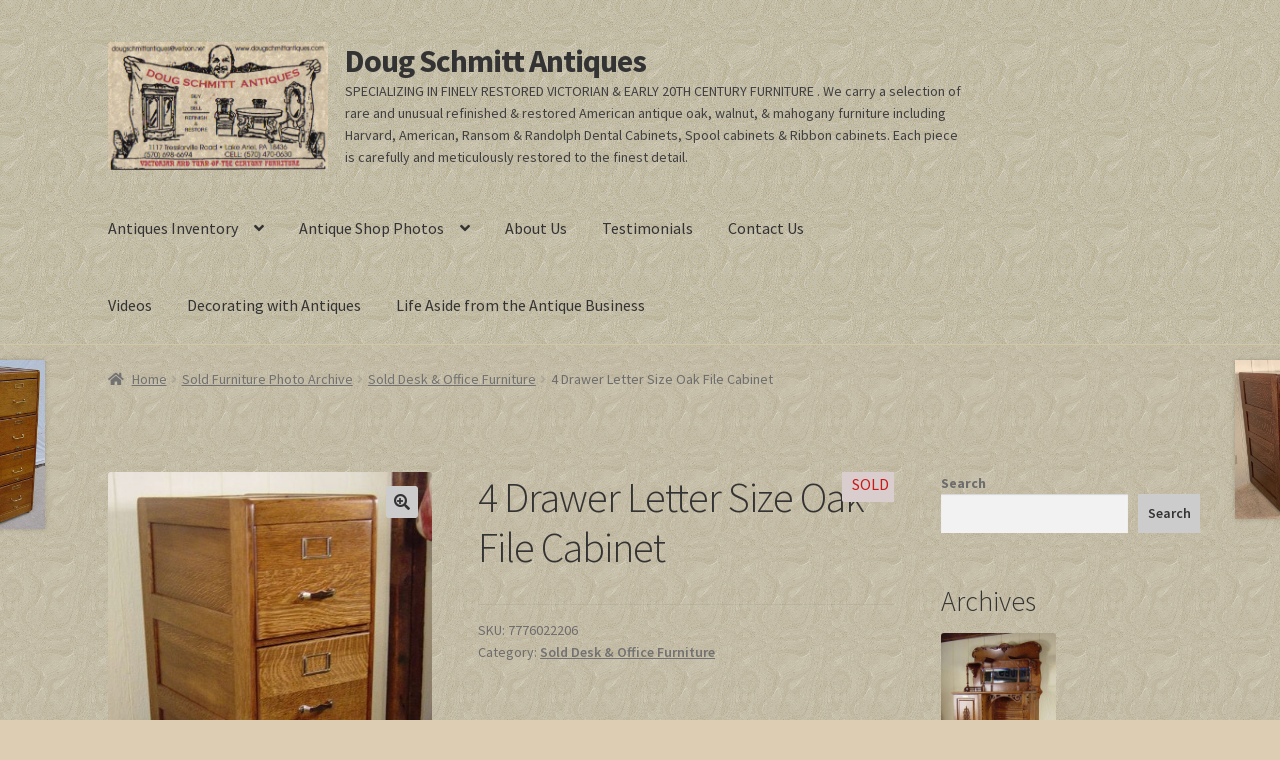

--- FILE ---
content_type: text/html; charset=UTF-8
request_url: https://dougschmittantiques.com/product/4-drawer-letter-size-oak-file-cabinet-2/
body_size: 21439
content:
<!doctype html>
<html lang="en-US">
<head><style>img.lazy{min-height:1px}</style><link href="https://dougschmittantiques.com/wp-content/plugins/w3-total-cache/pub/js/lazyload.min.js" as="script">
<meta charset="UTF-8">
<meta name="viewport" content="width=device-width, initial-scale=1">
<link rel="profile" href="http://gmpg.org/xfn/11">
<link rel="pingback" href="https://dougschmittantiques.com/xmlrpc.php">

			<style>
				.outofstock-message {margin-top: 20px;margin-bottom: 20px;background-color: #f3f0f0;padding: 20px;color: #e60707;clear:both;border-radius:5px; }
				.stock.out-of-stock{display:none;}
				.outofstock-message a { font-style: italic; }
				.woocommerce div.product .stock { color: #e50606 !important; background-color: #eeecec;padding:10px 20px;font-weight: 700; border-radius: 5px; }
				.instock_hidden {display: none;}
			</style>
			<meta name='robots' content='index, follow, max-image-preview:large, max-snippet:-1, max-video-preview:-1' />

	<!-- This site is optimized with the Yoast SEO plugin v26.7 - https://yoast.com/wordpress/plugins/seo/ -->
	<title>4 Drawer Letter Size Oak File Cabinet - Doug Schmitt Antiques</title>
	<link rel="canonical" href="https://dougschmittantiques.com/product/4-drawer-letter-size-oak-file-cabinet-2/" />
	<meta property="og:locale" content="en_US" />
	<meta property="og:type" content="article" />
	<meta property="og:title" content="4 Drawer Letter Size Oak File Cabinet - Doug Schmitt Antiques" />
	<meta property="og:description" content="?4 Drawer Letter Size Oak File Cabinet ? DIMENSIONS: 16 1/4&#8243; wide x 27&#8243; deep x 52&#8243; tall Letter size &#8211; Interior of drawers &#8211; 12&#8243; wide x 10&#8243; tall circa 1900 Original brass hardware Quarter sawed oak on all sides Piece is finished on insides of drawers Finish is as smooth as glass This [&hellip;]" />
	<meta property="og:url" content="https://dougschmittantiques.com/product/4-drawer-letter-size-oak-file-cabinet-2/" />
	<meta property="og:site_name" content="Doug Schmitt Antiques" />
	<meta property="article:publisher" content="https://www.facebook.com/DougSchmittAntiques" />
	<meta property="article:modified_time" content="2023-01-05T03:42:04+00:00" />
	<meta property="og:image" content="https://dougschmittantiques.com/wp-content/uploads/2022/129/desk-office-furniture__filecabinetsavoy__DSC02933.JPG" />
	<meta property="og:image:width" content="1281" />
	<meta property="og:image:height" content="2016" />
	<meta property="og:image:type" content="image/jpeg" />
	<meta name="twitter:card" content="summary_large_image" />
	<meta name="twitter:label1" content="Est. reading time" />
	<meta name="twitter:data1" content="1 minute" />
	<script type="application/ld+json" class="yoast-schema-graph">{"@context":"https://schema.org","@graph":[{"@type":"WebPage","@id":"https://dougschmittantiques.com/product/4-drawer-letter-size-oak-file-cabinet-2/","url":"https://dougschmittantiques.com/product/4-drawer-letter-size-oak-file-cabinet-2/","name":"4 Drawer Letter Size Oak File Cabinet - Doug Schmitt Antiques","isPartOf":{"@id":"https://dougschmittantiques.com/#website"},"primaryImageOfPage":{"@id":"https://dougschmittantiques.com/product/4-drawer-letter-size-oak-file-cabinet-2/#primaryimage"},"image":{"@id":"https://dougschmittantiques.com/product/4-drawer-letter-size-oak-file-cabinet-2/#primaryimage"},"thumbnailUrl":"https://dougschmittantiques.com/wp-content/uploads/2022/129/desk-office-furniture__filecabinetsavoy__DSC02933.JPG","datePublished":"2023-01-01T17:14:23+00:00","dateModified":"2023-01-05T03:42:04+00:00","breadcrumb":{"@id":"https://dougschmittantiques.com/product/4-drawer-letter-size-oak-file-cabinet-2/#breadcrumb"},"inLanguage":"en-US","potentialAction":[{"@type":"ReadAction","target":["https://dougschmittantiques.com/product/4-drawer-letter-size-oak-file-cabinet-2/"]}]},{"@type":"ImageObject","inLanguage":"en-US","@id":"https://dougschmittantiques.com/product/4-drawer-letter-size-oak-file-cabinet-2/#primaryimage","url":"https://dougschmittantiques.com/wp-content/uploads/2022/129/desk-office-furniture__filecabinetsavoy__DSC02933.JPG","contentUrl":"https://dougschmittantiques.com/wp-content/uploads/2022/129/desk-office-furniture__filecabinetsavoy__DSC02933.JPG","width":1281,"height":2016},{"@type":"BreadcrumbList","@id":"https://dougschmittantiques.com/product/4-drawer-letter-size-oak-file-cabinet-2/#breadcrumb","itemListElement":[{"@type":"ListItem","position":1,"name":"Home","item":"https://dougschmittantiques.com/"},{"@type":"ListItem","position":2,"name":"Antiques Inventory","item":"https://dougschmittantiques.com/"},{"@type":"ListItem","position":3,"name":"4 Drawer Letter Size Oak File Cabinet"}]},{"@type":"WebSite","@id":"https://dougschmittantiques.com/#website","url":"https://dougschmittantiques.com/","name":"Doug Schmitt Antiques","description":"SPECIALIZING IN FINELY RESTORED VICTORIAN &amp; EARLY 20TH CENTURY FURNITURE . We carry a selection of rare and unusual refinished &amp; restored American antique oak, walnut, &amp; mahogany furniture including Harvard, American, Ransom &amp; Randolph Dental Cabinets, Spool cabinets &amp; Ribbon cabinets.  Each piece is carefully and meticulously restored to the finest detail.","publisher":{"@id":"https://dougschmittantiques.com/#organization"},"potentialAction":[{"@type":"SearchAction","target":{"@type":"EntryPoint","urlTemplate":"https://dougschmittantiques.com/?s={search_term_string}"},"query-input":{"@type":"PropertyValueSpecification","valueRequired":true,"valueName":"search_term_string"}}],"inLanguage":"en-US"},{"@type":"Organization","@id":"https://dougschmittantiques.com/#organization","name":"Doug Schmitt Antiques","url":"https://dougschmittantiques.com/","logo":{"@type":"ImageObject","inLanguage":"en-US","@id":"https://dougschmittantiques.com/#/schema/logo/image/","url":"https://dougschmittantiques.com/wp-content/uploads/2023/01/newlogo.jpg","contentUrl":"https://dougschmittantiques.com/wp-content/uploads/2023/01/newlogo.jpg","width":467,"height":273,"caption":"Doug Schmitt Antiques"},"image":{"@id":"https://dougschmittantiques.com/#/schema/logo/image/"},"sameAs":["https://www.facebook.com/DougSchmittAntiques"]}]}</script>
	<!-- / Yoast SEO plugin. -->


<link rel='dns-prefetch' href='//assets.pinterest.com' />
<link rel='dns-prefetch' href='//www.googletagmanager.com' />
<link rel='dns-prefetch' href='//fonts.googleapis.com' />
<link rel="alternate" type="application/rss+xml" title="Doug Schmitt Antiques &raquo; Feed" href="https://dougschmittantiques.com/feed/" />
<link rel="alternate" type="application/rss+xml" title="Doug Schmitt Antiques &raquo; Comments Feed" href="https://dougschmittantiques.com/comments/feed/" />
<link rel="alternate" title="oEmbed (JSON)" type="application/json+oembed" href="https://dougschmittantiques.com/wp-json/oembed/1.0/embed?url=https%3A%2F%2Fdougschmittantiques.com%2Fproduct%2F4-drawer-letter-size-oak-file-cabinet-2%2F" />
<link rel="alternate" title="oEmbed (XML)" type="text/xml+oembed" href="https://dougschmittantiques.com/wp-json/oembed/1.0/embed?url=https%3A%2F%2Fdougschmittantiques.com%2Fproduct%2F4-drawer-letter-size-oak-file-cabinet-2%2F&#038;format=xml" />
<style id='wp-img-auto-sizes-contain-inline-css'>
img:is([sizes=auto i],[sizes^="auto," i]){contain-intrinsic-size:3000px 1500px}
/*# sourceURL=wp-img-auto-sizes-contain-inline-css */
</style>
<style id='wp-emoji-styles-inline-css'>

	img.wp-smiley, img.emoji {
		display: inline !important;
		border: none !important;
		box-shadow: none !important;
		height: 1em !important;
		width: 1em !important;
		margin: 0 0.07em !important;
		vertical-align: -0.1em !important;
		background: none !important;
		padding: 0 !important;
	}
/*# sourceURL=wp-emoji-styles-inline-css */
</style>
<style id='wp-block-library-inline-css'>
:root{--wp-block-synced-color:#7a00df;--wp-block-synced-color--rgb:122,0,223;--wp-bound-block-color:var(--wp-block-synced-color);--wp-editor-canvas-background:#ddd;--wp-admin-theme-color:#007cba;--wp-admin-theme-color--rgb:0,124,186;--wp-admin-theme-color-darker-10:#006ba1;--wp-admin-theme-color-darker-10--rgb:0,107,160.5;--wp-admin-theme-color-darker-20:#005a87;--wp-admin-theme-color-darker-20--rgb:0,90,135;--wp-admin-border-width-focus:2px}@media (min-resolution:192dpi){:root{--wp-admin-border-width-focus:1.5px}}.wp-element-button{cursor:pointer}:root .has-very-light-gray-background-color{background-color:#eee}:root .has-very-dark-gray-background-color{background-color:#313131}:root .has-very-light-gray-color{color:#eee}:root .has-very-dark-gray-color{color:#313131}:root .has-vivid-green-cyan-to-vivid-cyan-blue-gradient-background{background:linear-gradient(135deg,#00d084,#0693e3)}:root .has-purple-crush-gradient-background{background:linear-gradient(135deg,#34e2e4,#4721fb 50%,#ab1dfe)}:root .has-hazy-dawn-gradient-background{background:linear-gradient(135deg,#faaca8,#dad0ec)}:root .has-subdued-olive-gradient-background{background:linear-gradient(135deg,#fafae1,#67a671)}:root .has-atomic-cream-gradient-background{background:linear-gradient(135deg,#fdd79a,#004a59)}:root .has-nightshade-gradient-background{background:linear-gradient(135deg,#330968,#31cdcf)}:root .has-midnight-gradient-background{background:linear-gradient(135deg,#020381,#2874fc)}:root{--wp--preset--font-size--normal:16px;--wp--preset--font-size--huge:42px}.has-regular-font-size{font-size:1em}.has-larger-font-size{font-size:2.625em}.has-normal-font-size{font-size:var(--wp--preset--font-size--normal)}.has-huge-font-size{font-size:var(--wp--preset--font-size--huge)}.has-text-align-center{text-align:center}.has-text-align-left{text-align:left}.has-text-align-right{text-align:right}.has-fit-text{white-space:nowrap!important}#end-resizable-editor-section{display:none}.aligncenter{clear:both}.items-justified-left{justify-content:flex-start}.items-justified-center{justify-content:center}.items-justified-right{justify-content:flex-end}.items-justified-space-between{justify-content:space-between}.screen-reader-text{border:0;clip-path:inset(50%);height:1px;margin:-1px;overflow:hidden;padding:0;position:absolute;width:1px;word-wrap:normal!important}.screen-reader-text:focus{background-color:#ddd;clip-path:none;color:#444;display:block;font-size:1em;height:auto;left:5px;line-height:normal;padding:15px 23px 14px;text-decoration:none;top:5px;width:auto;z-index:100000}html :where(.has-border-color){border-style:solid}html :where([style*=border-top-color]){border-top-style:solid}html :where([style*=border-right-color]){border-right-style:solid}html :where([style*=border-bottom-color]){border-bottom-style:solid}html :where([style*=border-left-color]){border-left-style:solid}html :where([style*=border-width]){border-style:solid}html :where([style*=border-top-width]){border-top-style:solid}html :where([style*=border-right-width]){border-right-style:solid}html :where([style*=border-bottom-width]){border-bottom-style:solid}html :where([style*=border-left-width]){border-left-style:solid}html :where(img[class*=wp-image-]){height:auto;max-width:100%}:where(figure){margin:0 0 1em}html :where(.is-position-sticky){--wp-admin--admin-bar--position-offset:var(--wp-admin--admin-bar--height,0px)}@media screen and (max-width:600px){html :where(.is-position-sticky){--wp-admin--admin-bar--position-offset:0px}}

/*# sourceURL=wp-block-library-inline-css */
</style><style id='wp-block-heading-inline-css'>
h1:where(.wp-block-heading).has-background,h2:where(.wp-block-heading).has-background,h3:where(.wp-block-heading).has-background,h4:where(.wp-block-heading).has-background,h5:where(.wp-block-heading).has-background,h6:where(.wp-block-heading).has-background{padding:1.25em 2.375em}h1.has-text-align-left[style*=writing-mode]:where([style*=vertical-lr]),h1.has-text-align-right[style*=writing-mode]:where([style*=vertical-rl]),h2.has-text-align-left[style*=writing-mode]:where([style*=vertical-lr]),h2.has-text-align-right[style*=writing-mode]:where([style*=vertical-rl]),h3.has-text-align-left[style*=writing-mode]:where([style*=vertical-lr]),h3.has-text-align-right[style*=writing-mode]:where([style*=vertical-rl]),h4.has-text-align-left[style*=writing-mode]:where([style*=vertical-lr]),h4.has-text-align-right[style*=writing-mode]:where([style*=vertical-rl]),h5.has-text-align-left[style*=writing-mode]:where([style*=vertical-lr]),h5.has-text-align-right[style*=writing-mode]:where([style*=vertical-rl]),h6.has-text-align-left[style*=writing-mode]:where([style*=vertical-lr]),h6.has-text-align-right[style*=writing-mode]:where([style*=vertical-rl]){rotate:180deg}
/*# sourceURL=https://dougschmittantiques.com/wp-includes/blocks/heading/style.min.css */
</style>
<style id='wp-block-image-inline-css'>
.wp-block-image>a,.wp-block-image>figure>a{display:inline-block}.wp-block-image img{box-sizing:border-box;height:auto;max-width:100%;vertical-align:bottom}@media not (prefers-reduced-motion){.wp-block-image img.hide{visibility:hidden}.wp-block-image img.show{animation:show-content-image .4s}}.wp-block-image[style*=border-radius] img,.wp-block-image[style*=border-radius]>a{border-radius:inherit}.wp-block-image.has-custom-border img{box-sizing:border-box}.wp-block-image.aligncenter{text-align:center}.wp-block-image.alignfull>a,.wp-block-image.alignwide>a{width:100%}.wp-block-image.alignfull img,.wp-block-image.alignwide img{height:auto;width:100%}.wp-block-image .aligncenter,.wp-block-image .alignleft,.wp-block-image .alignright,.wp-block-image.aligncenter,.wp-block-image.alignleft,.wp-block-image.alignright{display:table}.wp-block-image .aligncenter>figcaption,.wp-block-image .alignleft>figcaption,.wp-block-image .alignright>figcaption,.wp-block-image.aligncenter>figcaption,.wp-block-image.alignleft>figcaption,.wp-block-image.alignright>figcaption{caption-side:bottom;display:table-caption}.wp-block-image .alignleft{float:left;margin:.5em 1em .5em 0}.wp-block-image .alignright{float:right;margin:.5em 0 .5em 1em}.wp-block-image .aligncenter{margin-left:auto;margin-right:auto}.wp-block-image :where(figcaption){margin-bottom:1em;margin-top:.5em}.wp-block-image.is-style-circle-mask img{border-radius:9999px}@supports ((-webkit-mask-image:none) or (mask-image:none)) or (-webkit-mask-image:none){.wp-block-image.is-style-circle-mask img{border-radius:0;-webkit-mask-image:url('data:image/svg+xml;utf8,<svg viewBox="0 0 100 100" xmlns="http://www.w3.org/2000/svg"><circle cx="50" cy="50" r="50"/></svg>');mask-image:url('data:image/svg+xml;utf8,<svg viewBox="0 0 100 100" xmlns="http://www.w3.org/2000/svg"><circle cx="50" cy="50" r="50"/></svg>');mask-mode:alpha;-webkit-mask-position:center;mask-position:center;-webkit-mask-repeat:no-repeat;mask-repeat:no-repeat;-webkit-mask-size:contain;mask-size:contain}}:root :where(.wp-block-image.is-style-rounded img,.wp-block-image .is-style-rounded img){border-radius:9999px}.wp-block-image figure{margin:0}.wp-lightbox-container{display:flex;flex-direction:column;position:relative}.wp-lightbox-container img{cursor:zoom-in}.wp-lightbox-container img:hover+button{opacity:1}.wp-lightbox-container button{align-items:center;backdrop-filter:blur(16px) saturate(180%);background-color:#5a5a5a40;border:none;border-radius:4px;cursor:zoom-in;display:flex;height:20px;justify-content:center;opacity:0;padding:0;position:absolute;right:16px;text-align:center;top:16px;width:20px;z-index:100}@media not (prefers-reduced-motion){.wp-lightbox-container button{transition:opacity .2s ease}}.wp-lightbox-container button:focus-visible{outline:3px auto #5a5a5a40;outline:3px auto -webkit-focus-ring-color;outline-offset:3px}.wp-lightbox-container button:hover{cursor:pointer;opacity:1}.wp-lightbox-container button:focus{opacity:1}.wp-lightbox-container button:focus,.wp-lightbox-container button:hover,.wp-lightbox-container button:not(:hover):not(:active):not(.has-background){background-color:#5a5a5a40;border:none}.wp-lightbox-overlay{box-sizing:border-box;cursor:zoom-out;height:100vh;left:0;overflow:hidden;position:fixed;top:0;visibility:hidden;width:100%;z-index:100000}.wp-lightbox-overlay .close-button{align-items:center;cursor:pointer;display:flex;justify-content:center;min-height:40px;min-width:40px;padding:0;position:absolute;right:calc(env(safe-area-inset-right) + 16px);top:calc(env(safe-area-inset-top) + 16px);z-index:5000000}.wp-lightbox-overlay .close-button:focus,.wp-lightbox-overlay .close-button:hover,.wp-lightbox-overlay .close-button:not(:hover):not(:active):not(.has-background){background:none;border:none}.wp-lightbox-overlay .lightbox-image-container{height:var(--wp--lightbox-container-height);left:50%;overflow:hidden;position:absolute;top:50%;transform:translate(-50%,-50%);transform-origin:top left;width:var(--wp--lightbox-container-width);z-index:9999999999}.wp-lightbox-overlay .wp-block-image{align-items:center;box-sizing:border-box;display:flex;height:100%;justify-content:center;margin:0;position:relative;transform-origin:0 0;width:100%;z-index:3000000}.wp-lightbox-overlay .wp-block-image img{height:var(--wp--lightbox-image-height);min-height:var(--wp--lightbox-image-height);min-width:var(--wp--lightbox-image-width);width:var(--wp--lightbox-image-width)}.wp-lightbox-overlay .wp-block-image figcaption{display:none}.wp-lightbox-overlay button{background:none;border:none}.wp-lightbox-overlay .scrim{background-color:#fff;height:100%;opacity:.9;position:absolute;width:100%;z-index:2000000}.wp-lightbox-overlay.active{visibility:visible}@media not (prefers-reduced-motion){.wp-lightbox-overlay.active{animation:turn-on-visibility .25s both}.wp-lightbox-overlay.active img{animation:turn-on-visibility .35s both}.wp-lightbox-overlay.show-closing-animation:not(.active){animation:turn-off-visibility .35s both}.wp-lightbox-overlay.show-closing-animation:not(.active) img{animation:turn-off-visibility .25s both}.wp-lightbox-overlay.zoom.active{animation:none;opacity:1;visibility:visible}.wp-lightbox-overlay.zoom.active .lightbox-image-container{animation:lightbox-zoom-in .4s}.wp-lightbox-overlay.zoom.active .lightbox-image-container img{animation:none}.wp-lightbox-overlay.zoom.active .scrim{animation:turn-on-visibility .4s forwards}.wp-lightbox-overlay.zoom.show-closing-animation:not(.active){animation:none}.wp-lightbox-overlay.zoom.show-closing-animation:not(.active) .lightbox-image-container{animation:lightbox-zoom-out .4s}.wp-lightbox-overlay.zoom.show-closing-animation:not(.active) .lightbox-image-container img{animation:none}.wp-lightbox-overlay.zoom.show-closing-animation:not(.active) .scrim{animation:turn-off-visibility .4s forwards}}@keyframes show-content-image{0%{visibility:hidden}99%{visibility:hidden}to{visibility:visible}}@keyframes turn-on-visibility{0%{opacity:0}to{opacity:1}}@keyframes turn-off-visibility{0%{opacity:1;visibility:visible}99%{opacity:0;visibility:visible}to{opacity:0;visibility:hidden}}@keyframes lightbox-zoom-in{0%{transform:translate(calc((-100vw + var(--wp--lightbox-scrollbar-width))/2 + var(--wp--lightbox-initial-left-position)),calc(-50vh + var(--wp--lightbox-initial-top-position))) scale(var(--wp--lightbox-scale))}to{transform:translate(-50%,-50%) scale(1)}}@keyframes lightbox-zoom-out{0%{transform:translate(-50%,-50%) scale(1);visibility:visible}99%{visibility:visible}to{transform:translate(calc((-100vw + var(--wp--lightbox-scrollbar-width))/2 + var(--wp--lightbox-initial-left-position)),calc(-50vh + var(--wp--lightbox-initial-top-position))) scale(var(--wp--lightbox-scale));visibility:hidden}}
/*# sourceURL=https://dougschmittantiques.com/wp-includes/blocks/image/style.min.css */
</style>
<style id='wp-block-image-theme-inline-css'>
:root :where(.wp-block-image figcaption){color:#555;font-size:13px;text-align:center}.is-dark-theme :root :where(.wp-block-image figcaption){color:#ffffffa6}.wp-block-image{margin:0 0 1em}
/*# sourceURL=https://dougschmittantiques.com/wp-includes/blocks/image/theme.min.css */
</style>
<style id='wp-block-media-text-inline-css'>
.wp-block-media-text{box-sizing:border-box;
  /*!rtl:begin:ignore*/direction:ltr;
  /*!rtl:end:ignore*/display:grid;grid-template-columns:50% 1fr;grid-template-rows:auto}.wp-block-media-text.has-media-on-the-right{grid-template-columns:1fr 50%}.wp-block-media-text.is-vertically-aligned-top>.wp-block-media-text__content,.wp-block-media-text.is-vertically-aligned-top>.wp-block-media-text__media{align-self:start}.wp-block-media-text.is-vertically-aligned-center>.wp-block-media-text__content,.wp-block-media-text.is-vertically-aligned-center>.wp-block-media-text__media,.wp-block-media-text>.wp-block-media-text__content,.wp-block-media-text>.wp-block-media-text__media{align-self:center}.wp-block-media-text.is-vertically-aligned-bottom>.wp-block-media-text__content,.wp-block-media-text.is-vertically-aligned-bottom>.wp-block-media-text__media{align-self:end}.wp-block-media-text>.wp-block-media-text__media{
  /*!rtl:begin:ignore*/grid-column:1;grid-row:1;
  /*!rtl:end:ignore*/margin:0}.wp-block-media-text>.wp-block-media-text__content{direction:ltr;
  /*!rtl:begin:ignore*/grid-column:2;grid-row:1;
  /*!rtl:end:ignore*/padding:0 8%;word-break:break-word}.wp-block-media-text.has-media-on-the-right>.wp-block-media-text__media{
  /*!rtl:begin:ignore*/grid-column:2;grid-row:1
  /*!rtl:end:ignore*/}.wp-block-media-text.has-media-on-the-right>.wp-block-media-text__content{
  /*!rtl:begin:ignore*/grid-column:1;grid-row:1
  /*!rtl:end:ignore*/}.wp-block-media-text__media a{display:block}.wp-block-media-text__media img,.wp-block-media-text__media video{height:auto;max-width:unset;vertical-align:middle;width:100%}.wp-block-media-text.is-image-fill>.wp-block-media-text__media{background-size:cover;height:100%;min-height:250px}.wp-block-media-text.is-image-fill>.wp-block-media-text__media>a{display:block;height:100%}.wp-block-media-text.is-image-fill>.wp-block-media-text__media img{height:1px;margin:-1px;overflow:hidden;padding:0;position:absolute;width:1px;clip:rect(0,0,0,0);border:0}.wp-block-media-text.is-image-fill-element>.wp-block-media-text__media{height:100%;min-height:250px}.wp-block-media-text.is-image-fill-element>.wp-block-media-text__media>a{display:block;height:100%}.wp-block-media-text.is-image-fill-element>.wp-block-media-text__media img{height:100%;object-fit:cover;width:100%}@media (max-width:600px){.wp-block-media-text.is-stacked-on-mobile{grid-template-columns:100%!important}.wp-block-media-text.is-stacked-on-mobile>.wp-block-media-text__media{grid-column:1;grid-row:1}.wp-block-media-text.is-stacked-on-mobile>.wp-block-media-text__content{grid-column:1;grid-row:2}}
/*# sourceURL=https://dougschmittantiques.com/wp-includes/blocks/media-text/style.min.css */
</style>
<style id='wp-block-search-inline-css'>
.wp-block-search__button{margin-left:10px;word-break:normal}.wp-block-search__button.has-icon{line-height:0}.wp-block-search__button svg{height:1.25em;min-height:24px;min-width:24px;width:1.25em;fill:currentColor;vertical-align:text-bottom}:where(.wp-block-search__button){border:1px solid #ccc;padding:6px 10px}.wp-block-search__inside-wrapper{display:flex;flex:auto;flex-wrap:nowrap;max-width:100%}.wp-block-search__label{width:100%}.wp-block-search.wp-block-search__button-only .wp-block-search__button{box-sizing:border-box;display:flex;flex-shrink:0;justify-content:center;margin-left:0;max-width:100%}.wp-block-search.wp-block-search__button-only .wp-block-search__inside-wrapper{min-width:0!important;transition-property:width}.wp-block-search.wp-block-search__button-only .wp-block-search__input{flex-basis:100%;transition-duration:.3s}.wp-block-search.wp-block-search__button-only.wp-block-search__searchfield-hidden,.wp-block-search.wp-block-search__button-only.wp-block-search__searchfield-hidden .wp-block-search__inside-wrapper{overflow:hidden}.wp-block-search.wp-block-search__button-only.wp-block-search__searchfield-hidden .wp-block-search__input{border-left-width:0!important;border-right-width:0!important;flex-basis:0;flex-grow:0;margin:0;min-width:0!important;padding-left:0!important;padding-right:0!important;width:0!important}:where(.wp-block-search__input){appearance:none;border:1px solid #949494;flex-grow:1;font-family:inherit;font-size:inherit;font-style:inherit;font-weight:inherit;letter-spacing:inherit;line-height:inherit;margin-left:0;margin-right:0;min-width:3rem;padding:8px;text-decoration:unset!important;text-transform:inherit}:where(.wp-block-search__button-inside .wp-block-search__inside-wrapper){background-color:#fff;border:1px solid #949494;box-sizing:border-box;padding:4px}:where(.wp-block-search__button-inside .wp-block-search__inside-wrapper) .wp-block-search__input{border:none;border-radius:0;padding:0 4px}:where(.wp-block-search__button-inside .wp-block-search__inside-wrapper) .wp-block-search__input:focus{outline:none}:where(.wp-block-search__button-inside .wp-block-search__inside-wrapper) :where(.wp-block-search__button){padding:4px 8px}.wp-block-search.aligncenter .wp-block-search__inside-wrapper{margin:auto}.wp-block[data-align=right] .wp-block-search.wp-block-search__button-only .wp-block-search__inside-wrapper{float:right}
/*# sourceURL=https://dougschmittantiques.com/wp-includes/blocks/search/style.min.css */
</style>
<style id='wp-block-search-theme-inline-css'>
.wp-block-search .wp-block-search__label{font-weight:700}.wp-block-search__button{border:1px solid #ccc;padding:.375em .625em}
/*# sourceURL=https://dougschmittantiques.com/wp-includes/blocks/search/theme.min.css */
</style>
<style id='wp-block-group-inline-css'>
.wp-block-group{box-sizing:border-box}:where(.wp-block-group.wp-block-group-is-layout-constrained){position:relative}
/*# sourceURL=https://dougschmittantiques.com/wp-includes/blocks/group/style.min.css */
</style>
<style id='wp-block-group-theme-inline-css'>
:where(.wp-block-group.has-background){padding:1.25em 2.375em}
/*# sourceURL=https://dougschmittantiques.com/wp-includes/blocks/group/theme.min.css */
</style>
<style id='wp-block-paragraph-inline-css'>
.is-small-text{font-size:.875em}.is-regular-text{font-size:1em}.is-large-text{font-size:2.25em}.is-larger-text{font-size:3em}.has-drop-cap:not(:focus):first-letter{float:left;font-size:8.4em;font-style:normal;font-weight:100;line-height:.68;margin:.05em .1em 0 0;text-transform:uppercase}body.rtl .has-drop-cap:not(:focus):first-letter{float:none;margin-left:.1em}p.has-drop-cap.has-background{overflow:hidden}:root :where(p.has-background){padding:1.25em 2.375em}:where(p.has-text-color:not(.has-link-color)) a{color:inherit}p.has-text-align-left[style*="writing-mode:vertical-lr"],p.has-text-align-right[style*="writing-mode:vertical-rl"]{rotate:180deg}
/*# sourceURL=https://dougschmittantiques.com/wp-includes/blocks/paragraph/style.min.css */
</style>
<link rel="stylesheet" href="https://dougschmittantiques.com/wp-content/cache/minify/d5e73.css" media="all" />

<style id='global-styles-inline-css'>
:root{--wp--preset--aspect-ratio--square: 1;--wp--preset--aspect-ratio--4-3: 4/3;--wp--preset--aspect-ratio--3-4: 3/4;--wp--preset--aspect-ratio--3-2: 3/2;--wp--preset--aspect-ratio--2-3: 2/3;--wp--preset--aspect-ratio--16-9: 16/9;--wp--preset--aspect-ratio--9-16: 9/16;--wp--preset--color--black: #000000;--wp--preset--color--cyan-bluish-gray: #abb8c3;--wp--preset--color--white: #ffffff;--wp--preset--color--pale-pink: #f78da7;--wp--preset--color--vivid-red: #cf2e2e;--wp--preset--color--luminous-vivid-orange: #ff6900;--wp--preset--color--luminous-vivid-amber: #fcb900;--wp--preset--color--light-green-cyan: #7bdcb5;--wp--preset--color--vivid-green-cyan: #00d084;--wp--preset--color--pale-cyan-blue: #8ed1fc;--wp--preset--color--vivid-cyan-blue: #0693e3;--wp--preset--color--vivid-purple: #9b51e0;--wp--preset--gradient--vivid-cyan-blue-to-vivid-purple: linear-gradient(135deg,rgb(6,147,227) 0%,rgb(155,81,224) 100%);--wp--preset--gradient--light-green-cyan-to-vivid-green-cyan: linear-gradient(135deg,rgb(122,220,180) 0%,rgb(0,208,130) 100%);--wp--preset--gradient--luminous-vivid-amber-to-luminous-vivid-orange: linear-gradient(135deg,rgb(252,185,0) 0%,rgb(255,105,0) 100%);--wp--preset--gradient--luminous-vivid-orange-to-vivid-red: linear-gradient(135deg,rgb(255,105,0) 0%,rgb(207,46,46) 100%);--wp--preset--gradient--very-light-gray-to-cyan-bluish-gray: linear-gradient(135deg,rgb(238,238,238) 0%,rgb(169,184,195) 100%);--wp--preset--gradient--cool-to-warm-spectrum: linear-gradient(135deg,rgb(74,234,220) 0%,rgb(151,120,209) 20%,rgb(207,42,186) 40%,rgb(238,44,130) 60%,rgb(251,105,98) 80%,rgb(254,248,76) 100%);--wp--preset--gradient--blush-light-purple: linear-gradient(135deg,rgb(255,206,236) 0%,rgb(152,150,240) 100%);--wp--preset--gradient--blush-bordeaux: linear-gradient(135deg,rgb(254,205,165) 0%,rgb(254,45,45) 50%,rgb(107,0,62) 100%);--wp--preset--gradient--luminous-dusk: linear-gradient(135deg,rgb(255,203,112) 0%,rgb(199,81,192) 50%,rgb(65,88,208) 100%);--wp--preset--gradient--pale-ocean: linear-gradient(135deg,rgb(255,245,203) 0%,rgb(182,227,212) 50%,rgb(51,167,181) 100%);--wp--preset--gradient--electric-grass: linear-gradient(135deg,rgb(202,248,128) 0%,rgb(113,206,126) 100%);--wp--preset--gradient--midnight: linear-gradient(135deg,rgb(2,3,129) 0%,rgb(40,116,252) 100%);--wp--preset--font-size--small: 14px;--wp--preset--font-size--medium: 23px;--wp--preset--font-size--large: 26px;--wp--preset--font-size--x-large: 42px;--wp--preset--font-size--normal: 16px;--wp--preset--font-size--huge: 37px;--wp--preset--spacing--20: 0.44rem;--wp--preset--spacing--30: 0.67rem;--wp--preset--spacing--40: 1rem;--wp--preset--spacing--50: 1.5rem;--wp--preset--spacing--60: 2.25rem;--wp--preset--spacing--70: 3.38rem;--wp--preset--spacing--80: 5.06rem;--wp--preset--shadow--natural: 6px 6px 9px rgba(0, 0, 0, 0.2);--wp--preset--shadow--deep: 12px 12px 50px rgba(0, 0, 0, 0.4);--wp--preset--shadow--sharp: 6px 6px 0px rgba(0, 0, 0, 0.2);--wp--preset--shadow--outlined: 6px 6px 0px -3px rgb(255, 255, 255), 6px 6px rgb(0, 0, 0);--wp--preset--shadow--crisp: 6px 6px 0px rgb(0, 0, 0);}:root :where(.is-layout-flow) > :first-child{margin-block-start: 0;}:root :where(.is-layout-flow) > :last-child{margin-block-end: 0;}:root :where(.is-layout-flow) > *{margin-block-start: 24px;margin-block-end: 0;}:root :where(.is-layout-constrained) > :first-child{margin-block-start: 0;}:root :where(.is-layout-constrained) > :last-child{margin-block-end: 0;}:root :where(.is-layout-constrained) > *{margin-block-start: 24px;margin-block-end: 0;}:root :where(.is-layout-flex){gap: 24px;}:root :where(.is-layout-grid){gap: 24px;}body .is-layout-flex{display: flex;}.is-layout-flex{flex-wrap: wrap;align-items: center;}.is-layout-flex > :is(*, div){margin: 0;}body .is-layout-grid{display: grid;}.is-layout-grid > :is(*, div){margin: 0;}.has-black-color{color: var(--wp--preset--color--black) !important;}.has-cyan-bluish-gray-color{color: var(--wp--preset--color--cyan-bluish-gray) !important;}.has-white-color{color: var(--wp--preset--color--white) !important;}.has-pale-pink-color{color: var(--wp--preset--color--pale-pink) !important;}.has-vivid-red-color{color: var(--wp--preset--color--vivid-red) !important;}.has-luminous-vivid-orange-color{color: var(--wp--preset--color--luminous-vivid-orange) !important;}.has-luminous-vivid-amber-color{color: var(--wp--preset--color--luminous-vivid-amber) !important;}.has-light-green-cyan-color{color: var(--wp--preset--color--light-green-cyan) !important;}.has-vivid-green-cyan-color{color: var(--wp--preset--color--vivid-green-cyan) !important;}.has-pale-cyan-blue-color{color: var(--wp--preset--color--pale-cyan-blue) !important;}.has-vivid-cyan-blue-color{color: var(--wp--preset--color--vivid-cyan-blue) !important;}.has-vivid-purple-color{color: var(--wp--preset--color--vivid-purple) !important;}.has-black-background-color{background-color: var(--wp--preset--color--black) !important;}.has-cyan-bluish-gray-background-color{background-color: var(--wp--preset--color--cyan-bluish-gray) !important;}.has-white-background-color{background-color: var(--wp--preset--color--white) !important;}.has-pale-pink-background-color{background-color: var(--wp--preset--color--pale-pink) !important;}.has-vivid-red-background-color{background-color: var(--wp--preset--color--vivid-red) !important;}.has-luminous-vivid-orange-background-color{background-color: var(--wp--preset--color--luminous-vivid-orange) !important;}.has-luminous-vivid-amber-background-color{background-color: var(--wp--preset--color--luminous-vivid-amber) !important;}.has-light-green-cyan-background-color{background-color: var(--wp--preset--color--light-green-cyan) !important;}.has-vivid-green-cyan-background-color{background-color: var(--wp--preset--color--vivid-green-cyan) !important;}.has-pale-cyan-blue-background-color{background-color: var(--wp--preset--color--pale-cyan-blue) !important;}.has-vivid-cyan-blue-background-color{background-color: var(--wp--preset--color--vivid-cyan-blue) !important;}.has-vivid-purple-background-color{background-color: var(--wp--preset--color--vivid-purple) !important;}.has-black-border-color{border-color: var(--wp--preset--color--black) !important;}.has-cyan-bluish-gray-border-color{border-color: var(--wp--preset--color--cyan-bluish-gray) !important;}.has-white-border-color{border-color: var(--wp--preset--color--white) !important;}.has-pale-pink-border-color{border-color: var(--wp--preset--color--pale-pink) !important;}.has-vivid-red-border-color{border-color: var(--wp--preset--color--vivid-red) !important;}.has-luminous-vivid-orange-border-color{border-color: var(--wp--preset--color--luminous-vivid-orange) !important;}.has-luminous-vivid-amber-border-color{border-color: var(--wp--preset--color--luminous-vivid-amber) !important;}.has-light-green-cyan-border-color{border-color: var(--wp--preset--color--light-green-cyan) !important;}.has-vivid-green-cyan-border-color{border-color: var(--wp--preset--color--vivid-green-cyan) !important;}.has-pale-cyan-blue-border-color{border-color: var(--wp--preset--color--pale-cyan-blue) !important;}.has-vivid-cyan-blue-border-color{border-color: var(--wp--preset--color--vivid-cyan-blue) !important;}.has-vivid-purple-border-color{border-color: var(--wp--preset--color--vivid-purple) !important;}.has-vivid-cyan-blue-to-vivid-purple-gradient-background{background: var(--wp--preset--gradient--vivid-cyan-blue-to-vivid-purple) !important;}.has-light-green-cyan-to-vivid-green-cyan-gradient-background{background: var(--wp--preset--gradient--light-green-cyan-to-vivid-green-cyan) !important;}.has-luminous-vivid-amber-to-luminous-vivid-orange-gradient-background{background: var(--wp--preset--gradient--luminous-vivid-amber-to-luminous-vivid-orange) !important;}.has-luminous-vivid-orange-to-vivid-red-gradient-background{background: var(--wp--preset--gradient--luminous-vivid-orange-to-vivid-red) !important;}.has-very-light-gray-to-cyan-bluish-gray-gradient-background{background: var(--wp--preset--gradient--very-light-gray-to-cyan-bluish-gray) !important;}.has-cool-to-warm-spectrum-gradient-background{background: var(--wp--preset--gradient--cool-to-warm-spectrum) !important;}.has-blush-light-purple-gradient-background{background: var(--wp--preset--gradient--blush-light-purple) !important;}.has-blush-bordeaux-gradient-background{background: var(--wp--preset--gradient--blush-bordeaux) !important;}.has-luminous-dusk-gradient-background{background: var(--wp--preset--gradient--luminous-dusk) !important;}.has-pale-ocean-gradient-background{background: var(--wp--preset--gradient--pale-ocean) !important;}.has-electric-grass-gradient-background{background: var(--wp--preset--gradient--electric-grass) !important;}.has-midnight-gradient-background{background: var(--wp--preset--gradient--midnight) !important;}.has-small-font-size{font-size: var(--wp--preset--font-size--small) !important;}.has-medium-font-size{font-size: var(--wp--preset--font-size--medium) !important;}.has-large-font-size{font-size: var(--wp--preset--font-size--large) !important;}.has-x-large-font-size{font-size: var(--wp--preset--font-size--x-large) !important;}
/*# sourceURL=global-styles-inline-css */
</style>

<style id='classic-theme-styles-inline-css'>
/*! This file is auto-generated */
.wp-block-button__link{color:#fff;background-color:#32373c;border-radius:9999px;box-shadow:none;text-decoration:none;padding:calc(.667em + 2px) calc(1.333em + 2px);font-size:1.125em}.wp-block-file__button{background:#32373c;color:#fff;text-decoration:none}
/*# sourceURL=/wp-includes/css/classic-themes.min.css */
</style>
<link rel="stylesheet" href="https://dougschmittantiques.com/wp-content/cache/minify/c8924.css" media="all" />

<style id='storefront-gutenberg-blocks-inline-css'>

				.wp-block-button__link:not(.has-text-color) {
					color: #333333;
				}

				.wp-block-button__link:not(.has-text-color):hover,
				.wp-block-button__link:not(.has-text-color):focus,
				.wp-block-button__link:not(.has-text-color):active {
					color: #333333;
				}

				.wp-block-button__link:not(.has-background) {
					background-color: #cccccc;
				}

				.wp-block-button__link:not(.has-background):hover,
				.wp-block-button__link:not(.has-background):focus,
				.wp-block-button__link:not(.has-background):active {
					border-color: #b3b3b3;
					background-color: #b3b3b3;
				}

				.wc-block-grid__products .wc-block-grid__product .wp-block-button__link {
					background-color: #cccccc;
					border-color: #cccccc;
					color: #333333;
				}

				.wp-block-quote footer,
				.wp-block-quote cite,
				.wp-block-quote__citation {
					color: #6d6d6d;
				}

				.wp-block-pullquote cite,
				.wp-block-pullquote footer,
				.wp-block-pullquote__citation {
					color: #6d6d6d;
				}

				.wp-block-image figcaption {
					color: #6d6d6d;
				}

				.wp-block-separator.is-style-dots::before {
					color: #333333;
				}

				.wp-block-file a.wp-block-file__button {
					color: #333333;
					background-color: #cccccc;
					border-color: #cccccc;
				}

				.wp-block-file a.wp-block-file__button:hover,
				.wp-block-file a.wp-block-file__button:focus,
				.wp-block-file a.wp-block-file__button:active {
					color: #333333;
					background-color: #b3b3b3;
				}

				.wp-block-code,
				.wp-block-preformatted pre {
					color: #6d6d6d;
				}

				.wp-block-table:not( .has-background ):not( .is-style-stripes ) tbody tr:nth-child(2n) td {
					background-color: #dbcbb1;
				}

				.wp-block-cover .wp-block-cover__inner-container h1:not(.has-text-color),
				.wp-block-cover .wp-block-cover__inner-container h2:not(.has-text-color),
				.wp-block-cover .wp-block-cover__inner-container h3:not(.has-text-color),
				.wp-block-cover .wp-block-cover__inner-container h4:not(.has-text-color),
				.wp-block-cover .wp-block-cover__inner-container h5:not(.has-text-color),
				.wp-block-cover .wp-block-cover__inner-container h6:not(.has-text-color) {
					color: #000000;
				}

				div.wc-block-components-price-slider__range-input-progress,
				.rtl .wc-block-components-price-slider__range-input-progress {
					--range-color: #7f54b3;
				}

				/* Target only IE11 */
				@media all and (-ms-high-contrast: none), (-ms-high-contrast: active) {
					.wc-block-components-price-slider__range-input-progress {
						background: #7f54b3;
					}
				}

				.wc-block-components-button:not(.is-link) {
					background-color: #333333;
					color: #ffffff;
				}

				.wc-block-components-button:not(.is-link):hover,
				.wc-block-components-button:not(.is-link):focus,
				.wc-block-components-button:not(.is-link):active {
					background-color: #1a1a1a;
					color: #ffffff;
				}

				.wc-block-components-button:not(.is-link):disabled {
					background-color: #333333;
					color: #ffffff;
				}

				.wc-block-cart__submit-container {
					background-color: #ddcdb3;
				}

				.wc-block-cart__submit-container::before {
					color: rgba(186,170,144,0.5);
				}

				.wc-block-components-order-summary-item__quantity {
					background-color: #ddcdb3;
					border-color: #6d6d6d;
					box-shadow: 0 0 0 2px #ddcdb3;
					color: #6d6d6d;
				}
			
/*# sourceURL=storefront-gutenberg-blocks-inline-css */
</style>
<link rel="stylesheet" href="https://dougschmittantiques.com/wp-content/cache/minify/2a78d.css" media="all" />


<style id='woocommerce-inline-inline-css'>
.woocommerce form .form-row .required { visibility: visible; }
/*# sourceURL=woocommerce-inline-inline-css */
</style>
<link rel="stylesheet" href="https://dougschmittantiques.com/wp-content/cache/minify/d4515.css" media="all" />


<style id='storefront-style-inline-css'>

			.main-navigation ul li a,
			.site-title a,
			ul.menu li a,
			.site-branding h1 a,
			button.menu-toggle,
			button.menu-toggle:hover,
			.handheld-navigation .dropdown-toggle {
				color: #333333;
			}

			button.menu-toggle,
			button.menu-toggle:hover {
				border-color: #333333;
			}

			.main-navigation ul li a:hover,
			.main-navigation ul li:hover > a,
			.site-title a:hover,
			.site-header ul.menu li.current-menu-item > a {
				color: #747474;
			}

			table:not( .has-background ) th {
				background-color: #d6c6ac;
			}

			table:not( .has-background ) tbody td {
				background-color: #dbcbb1;
			}

			table:not( .has-background ) tbody tr:nth-child(2n) td,
			fieldset,
			fieldset legend {
				background-color: #d9c9af;
			}

			.site-header,
			.secondary-navigation ul ul,
			.main-navigation ul.menu > li.menu-item-has-children:after,
			.secondary-navigation ul.menu ul,
			.storefront-handheld-footer-bar,
			.storefront-handheld-footer-bar ul li > a,
			.storefront-handheld-footer-bar ul li.search .site-search,
			button.menu-toggle,
			button.menu-toggle:hover {
				background-color: #e0d6b3;
			}

			p.site-description,
			.site-header,
			.storefront-handheld-footer-bar {
				color: #404040;
			}

			button.menu-toggle:after,
			button.menu-toggle:before,
			button.menu-toggle span:before {
				background-color: #333333;
			}

			h1, h2, h3, h4, h5, h6, .wc-block-grid__product-title {
				color: #333333;
			}

			.widget h1 {
				border-bottom-color: #333333;
			}

			body,
			.secondary-navigation a {
				color: #6d6d6d;
			}

			.widget-area .widget a,
			.hentry .entry-header .posted-on a,
			.hentry .entry-header .post-author a,
			.hentry .entry-header .post-comments a,
			.hentry .entry-header .byline a {
				color: #727272;
			}

			a {
				color: #7f54b3;
			}

			a:focus,
			button:focus,
			.button.alt:focus,
			input:focus,
			textarea:focus,
			input[type="button"]:focus,
			input[type="reset"]:focus,
			input[type="submit"]:focus,
			input[type="email"]:focus,
			input[type="tel"]:focus,
			input[type="url"]:focus,
			input[type="password"]:focus,
			input[type="search"]:focus {
				outline-color: #7f54b3;
			}

			button, input[type="button"], input[type="reset"], input[type="submit"], .button, .widget a.button {
				background-color: #cccccc;
				border-color: #cccccc;
				color: #333333;
			}

			button:hover, input[type="button"]:hover, input[type="reset"]:hover, input[type="submit"]:hover, .button:hover, .widget a.button:hover {
				background-color: #b3b3b3;
				border-color: #b3b3b3;
				color: #333333;
			}

			button.alt, input[type="button"].alt, input[type="reset"].alt, input[type="submit"].alt, .button.alt, .widget-area .widget a.button.alt {
				background-color: #333333;
				border-color: #333333;
				color: #ffffff;
			}

			button.alt:hover, input[type="button"].alt:hover, input[type="reset"].alt:hover, input[type="submit"].alt:hover, .button.alt:hover, .widget-area .widget a.button.alt:hover {
				background-color: #1a1a1a;
				border-color: #1a1a1a;
				color: #ffffff;
			}

			.pagination .page-numbers li .page-numbers.current {
				background-color: #c4b49a;
				color: #636363;
			}

			#comments .comment-list .comment-content .comment-text {
				background-color: #d6c6ac;
			}

			.site-footer {
				background-color: #96968e;
				color: #4f4f4f;
			}

			.site-footer a:not(.button):not(.components-button) {
				color: #333333;
			}

			.site-footer .storefront-handheld-footer-bar a:not(.button):not(.components-button) {
				color: #333333;
			}

			.site-footer h1, .site-footer h2, .site-footer h3, .site-footer h4, .site-footer h5, .site-footer h6, .site-footer .widget .widget-title, .site-footer .widget .widgettitle {
				color: #333333;
			}

			.page-template-template-homepage.has-post-thumbnail .type-page.has-post-thumbnail .entry-title {
				color: #000000;
			}

			.page-template-template-homepage.has-post-thumbnail .type-page.has-post-thumbnail .entry-content {
				color: #000000;
			}

			@media screen and ( min-width: 768px ) {
				.secondary-navigation ul.menu a:hover {
					color: #595959;
				}

				.secondary-navigation ul.menu a {
					color: #404040;
				}

				.main-navigation ul.menu ul.sub-menu,
				.main-navigation ul.nav-menu ul.children {
					background-color: #d1c7a4;
				}

				.site-header {
					border-bottom-color: #d1c7a4;
				}
			}
/*# sourceURL=storefront-style-inline-css */
</style>
<link rel="stylesheet" href="https://dougschmittantiques.com/wp-content/cache/minify/36739.css" media="all" />

<link rel='stylesheet' id='storefront-fonts-css' href='https://fonts.googleapis.com/css?family=Source+Sans+Pro%3A400%2C300%2C300italic%2C400italic%2C600%2C700%2C900&#038;subset=latin%2Clatin-ext&#038;ver=4.6.2' media='all' />
<link rel="stylesheet" href="https://dougschmittantiques.com/wp-content/cache/minify/b1d6e.css" media="all" />

<style id='storefront-woocommerce-style-inline-css'>
@font-face {
				font-family: star;
				src: url(https://dougschmittantiques.com/wp-content/plugins/woocommerce/assets/fonts/star.eot);
				src:
					url(https://dougschmittantiques.com/wp-content/plugins/woocommerce/assets/fonts/star.eot?#iefix) format("embedded-opentype"),
					url(https://dougschmittantiques.com/wp-content/plugins/woocommerce/assets/fonts/star.woff) format("woff"),
					url(https://dougschmittantiques.com/wp-content/plugins/woocommerce/assets/fonts/star.ttf) format("truetype"),
					url(https://dougschmittantiques.com/wp-content/plugins/woocommerce/assets/fonts/star.svg#star) format("svg");
				font-weight: 400;
				font-style: normal;
			}
			@font-face {
				font-family: WooCommerce;
				src: url(https://dougschmittantiques.com/wp-content/plugins/woocommerce/assets/fonts/WooCommerce.eot);
				src:
					url(https://dougschmittantiques.com/wp-content/plugins/woocommerce/assets/fonts/WooCommerce.eot?#iefix) format("embedded-opentype"),
					url(https://dougschmittantiques.com/wp-content/plugins/woocommerce/assets/fonts/WooCommerce.woff) format("woff"),
					url(https://dougschmittantiques.com/wp-content/plugins/woocommerce/assets/fonts/WooCommerce.ttf) format("truetype"),
					url(https://dougschmittantiques.com/wp-content/plugins/woocommerce/assets/fonts/WooCommerce.svg#WooCommerce) format("svg");
				font-weight: 400;
				font-style: normal;
			}

			a.cart-contents,
			.site-header-cart .widget_shopping_cart a {
				color: #333333;
			}

			a.cart-contents:hover,
			.site-header-cart .widget_shopping_cart a:hover,
			.site-header-cart:hover > li > a {
				color: #747474;
			}

			table.cart td.product-remove,
			table.cart td.actions {
				border-top-color: #ddcdb3;
			}

			.storefront-handheld-footer-bar ul li.cart .count {
				background-color: #333333;
				color: #e0d6b3;
				border-color: #e0d6b3;
			}

			.woocommerce-tabs ul.tabs li.active a,
			ul.products li.product .price,
			.onsale,
			.wc-block-grid__product-onsale,
			.widget_search form:before,
			.widget_product_search form:before {
				color: #6d6d6d;
			}

			.woocommerce-breadcrumb a,
			a.woocommerce-review-link,
			.product_meta a {
				color: #727272;
			}

			.wc-block-grid__product-onsale,
			.onsale {
				border-color: #6d6d6d;
			}

			.star-rating span:before,
			.quantity .plus, .quantity .minus,
			p.stars a:hover:after,
			p.stars a:after,
			.star-rating span:before,
			#payment .payment_methods li input[type=radio]:first-child:checked+label:before {
				color: #7f54b3;
			}

			.widget_price_filter .ui-slider .ui-slider-range,
			.widget_price_filter .ui-slider .ui-slider-handle {
				background-color: #7f54b3;
			}

			.order_details {
				background-color: #d6c6ac;
			}

			.order_details > li {
				border-bottom: 1px dotted #c1b197;
			}

			.order_details:before,
			.order_details:after {
				background: -webkit-linear-gradient(transparent 0,transparent 0),-webkit-linear-gradient(135deg,#d6c6ac 33.33%,transparent 33.33%),-webkit-linear-gradient(45deg,#d6c6ac 33.33%,transparent 33.33%)
			}

			#order_review {
				background-color: #ddcdb3;
			}

			#payment .payment_methods > li .payment_box,
			#payment .place-order {
				background-color: #d8c8ae;
			}

			#payment .payment_methods > li:not(.woocommerce-notice) {
				background-color: #d3c3a9;
			}

			#payment .payment_methods > li:not(.woocommerce-notice):hover {
				background-color: #cebea4;
			}

			.woocommerce-pagination .page-numbers li .page-numbers.current {
				background-color: #c4b49a;
				color: #636363;
			}

			.wc-block-grid__product-onsale,
			.onsale,
			.woocommerce-pagination .page-numbers li .page-numbers:not(.current) {
				color: #6d6d6d;
			}

			p.stars a:before,
			p.stars a:hover~a:before,
			p.stars.selected a.active~a:before {
				color: #6d6d6d;
			}

			p.stars.selected a.active:before,
			p.stars:hover a:before,
			p.stars.selected a:not(.active):before,
			p.stars.selected a.active:before {
				color: #7f54b3;
			}

			.single-product div.product .woocommerce-product-gallery .woocommerce-product-gallery__trigger {
				background-color: #cccccc;
				color: #333333;
			}

			.single-product div.product .woocommerce-product-gallery .woocommerce-product-gallery__trigger:hover {
				background-color: #b3b3b3;
				border-color: #b3b3b3;
				color: #333333;
			}

			.button.added_to_cart:focus,
			.button.wc-forward:focus {
				outline-color: #7f54b3;
			}

			.added_to_cart,
			.site-header-cart .widget_shopping_cart a.button,
			.wc-block-grid__products .wc-block-grid__product .wp-block-button__link {
				background-color: #cccccc;
				border-color: #cccccc;
				color: #333333;
			}

			.added_to_cart:hover,
			.site-header-cart .widget_shopping_cart a.button:hover,
			.wc-block-grid__products .wc-block-grid__product .wp-block-button__link:hover {
				background-color: #b3b3b3;
				border-color: #b3b3b3;
				color: #333333;
			}

			.added_to_cart.alt, .added_to_cart, .widget a.button.checkout {
				background-color: #333333;
				border-color: #333333;
				color: #ffffff;
			}

			.added_to_cart.alt:hover, .added_to_cart:hover, .widget a.button.checkout:hover {
				background-color: #1a1a1a;
				border-color: #1a1a1a;
				color: #ffffff;
			}

			.button.loading {
				color: #cccccc;
			}

			.button.loading:hover {
				background-color: #cccccc;
			}

			.button.loading:after {
				color: #333333;
			}

			@media screen and ( min-width: 768px ) {
				.site-header-cart .widget_shopping_cart,
				.site-header .product_list_widget li .quantity {
					color: #404040;
				}

				.site-header-cart .widget_shopping_cart .buttons,
				.site-header-cart .widget_shopping_cart .total {
					background-color: #d6cca9;
				}

				.site-header-cart .widget_shopping_cart {
					background-color: #d1c7a4;
				}
			}
				.storefront-product-pagination a {
					color: #6d6d6d;
					background-color: #ddcdb3;
				}
				.storefront-sticky-add-to-cart {
					color: #6d6d6d;
					background-color: #ddcdb3;
				}

				.storefront-sticky-add-to-cart a:not(.button) {
					color: #333333;
				}
/*# sourceURL=storefront-woocommerce-style-inline-css */
</style>
<link rel="stylesheet" href="https://dougschmittantiques.com/wp-content/cache/minify/26504.css" media="all" />


<script src="https://dougschmittantiques.com/wp-content/cache/minify/818c0.js"></script>



<script id="wc-add-to-cart-js-extra">
var wc_add_to_cart_params = {"ajax_url":"/wp-admin/admin-ajax.php","wc_ajax_url":"/?wc-ajax=%%endpoint%%","i18n_view_cart":"View cart","cart_url":"https://dougschmittantiques.com","is_cart":"","cart_redirect_after_add":"no"};
//# sourceURL=wc-add-to-cart-js-extra
</script>





<script id="wc-single-product-js-extra">
var wc_single_product_params = {"i18n_required_rating_text":"Please select a rating","i18n_rating_options":["1 of 5 stars","2 of 5 stars","3 of 5 stars","4 of 5 stars","5 of 5 stars"],"i18n_product_gallery_trigger_text":"View full-screen image gallery","review_rating_required":"yes","flexslider":{"rtl":false,"animation":"slide","smoothHeight":true,"directionNav":false,"controlNav":"thumbnails","slideshow":false,"animationSpeed":500,"animationLoop":false,"allowOneSlide":false},"zoom_enabled":"1","zoom_options":[],"photoswipe_enabled":"1","photoswipe_options":{"shareEl":false,"closeOnScroll":false,"history":false,"hideAnimationDuration":0,"showAnimationDuration":0},"flexslider_enabled":"1"};
//# sourceURL=wc-single-product-js-extra
</script>


<script id="woocommerce-js-extra">
var woocommerce_params = {"ajax_url":"/wp-admin/admin-ajax.php","wc_ajax_url":"/?wc-ajax=%%endpoint%%","i18n_password_show":"Show password","i18n_password_hide":"Hide password"};
//# sourceURL=woocommerce-js-extra
</script>

<script id="wc-cart-fragments-js-extra">
var wc_cart_fragments_params = {"ajax_url":"/wp-admin/admin-ajax.php","wc_ajax_url":"/?wc-ajax=%%endpoint%%","cart_hash_key":"wc_cart_hash_3d91fb1f714456d3b553e8696830b256","fragment_name":"wc_fragments_3d91fb1f714456d3b553e8696830b256","request_timeout":"5000"};
//# sourceURL=wc-cart-fragments-js-extra
</script>
<script src="https://dougschmittantiques.com/wp-content/cache/minify/f560f.js" defer></script>

<script src="https://dougschmittantiques.com/wp-content/cache/minify/f94be.js"></script>


<!-- Google tag (gtag.js) snippet added by Site Kit -->
<!-- Google Analytics snippet added by Site Kit -->
<script src="https://www.googletagmanager.com/gtag/js?id=G-C18V4WQE69" id="google_gtagjs-js" async></script>
<script id="google_gtagjs-js-after">
window.dataLayer = window.dataLayer || [];function gtag(){dataLayer.push(arguments);}
gtag("set","linker",{"domains":["dougschmittantiques.com"]});
gtag("js", new Date());
gtag("set", "developer_id.dZTNiMT", true);
gtag("config", "G-C18V4WQE69");
//# sourceURL=google_gtagjs-js-after
</script>
<link rel="https://api.w.org/" href="https://dougschmittantiques.com/wp-json/" /><link rel="alternate" title="JSON" type="application/json" href="https://dougschmittantiques.com/wp-json/wp/v2/product/12301" /><link rel="EditURI" type="application/rsd+xml" title="RSD" href="https://dougschmittantiques.com/xmlrpc.php?rsd" />
<meta name="generator" content="WordPress 6.9" />
<meta name="generator" content="WooCommerce 10.4.3" />
<link rel='shortlink' href='https://dougschmittantiques.com/?p=12301' />
<meta name="generator" content="Site Kit by Google 1.170.0" />		<script type="text/javascript">
			var _statcounter = _statcounter || [];
			_statcounter.push({"tags": {"author": "admin"}});
		</script>
		<meta property="og:url" content="https://dougschmittantiques.com/product/4-drawer-letter-size-oak-file-cabinet-2/" /><meta property="og:site_name" content="Doug Schmitt Antiques" /><meta property="og:type" content="og:product" /><meta property="og:title" content="4 Drawer Letter Size Oak File Cabinet" /><meta property="og:image" content="https://dougschmittantiques.com/wp-content/uploads/2022/129/desk-office-furniture__filecabinetsavoy__DSC02933-651x1024.jpg" /><meta property="product:price:currency" content="USD" /><meta property="product:price:amount" content="0" /><meta property="og:description" content="?4 Drawer Letter Size Oak File Cabinet
 
 
 
 
 
? 
 
DIMENSIONS:
16 1/4&quot; wide x 27&quot; deep x 52&quot; tall
Letter size - Interior of drawers - 12&quot; wide x 
10&quot; tall
circa 1900
Original brass hardware
Quarter sawed oak on all sides
Piece is finished on insides of drawers
Finish is as smooth as glass
This is an original free standing cabinet that 
was meant to stand alone.
?It has the original sides. It is 

not 
one that was part of a multiple file cabinet unit where new sides 
had been made.
For pricing &amp; information email:
 
dougschmittantiques@verizon.net
 
or 
phone: 
(570) 698-6694
Check-out our full listing of 
antiques at our homepage:" /><meta property="og:availability" content="out of stock" />	<noscript><style>.woocommerce-product-gallery{ opacity: 1 !important; }</style></noscript>
	<style id="custom-background-css">
body.custom-background { background-color: #ddcdb3; background-image: url("https://dougschmittantiques.com/wp-content/uploads/2023/01/eosowl19.gif"); background-position: left top; background-size: auto; background-repeat: repeat; background-attachment: scroll; }
</style>
	<link rel="icon" href="https://dougschmittantiques.com/wp-content/uploads/2023/01/newlogo-100x100.jpg" sizes="32x32" />
<link rel="icon" href="https://dougschmittantiques.com/wp-content/uploads/2023/01/newlogo.jpg" sizes="192x192" />
<link rel="apple-touch-icon" href="https://dougschmittantiques.com/wp-content/uploads/2023/01/newlogo.jpg" />
<meta name="msapplication-TileImage" content="https://dougschmittantiques.com/wp-content/uploads/2023/01/newlogo.jpg" />
</head>

<body class="wp-singular product-template-default single single-product postid-12301 custom-background wp-embed-responsive wp-theme-storefront theme-storefront woocommerce woocommerce-page woocommerce-no-js storefront-align-wide right-sidebar woocommerce-active">



<div id="page" class="hfeed site">
	
	<header id="masthead" class="site-header lazy" role="banner" style="" data-bg="https://dougschmittantiques.com/wp-content/uploads/2023/01/cropped-eosowl19-1.gif">

		<div class="col-full">		<a class="skip-link screen-reader-text" href="#site-navigation">Skip to navigation</a>
		<a class="skip-link screen-reader-text" href="#content">Skip to content</a>
				<div class="site-branding">
			<div class="beta site-title"><a href="https://dougschmittantiques.com/" rel="home">Doug Schmitt Antiques</a></div><p class="site-description">SPECIALIZING IN FINELY RESTORED VICTORIAN &amp; EARLY 20TH CENTURY FURNITURE . We carry a selection of rare and unusual refinished &amp; restored American antique oak, walnut, &amp; mahogany furniture including Harvard, American, Ransom &amp; Randolph Dental Cabinets, Spool cabinets &amp; Ribbon cabinets.  Each piece is carefully and meticulously restored to the finest detail.</p>		</div>
		<img class="header-image-desktop lazy" src="data:image/svg+xml,%3Csvg%20xmlns='http://www.w3.org/2000/svg'%20viewBox='0%200%20467%20273'%3E%3C/svg%3E" data-src="https://dougschmittantiques.com/wp-content/uploads/2023/01/newlogo.jpg" />
</div><div class="storefront-primary-navigation"><div class="col-full">		<nav id="site-navigation" class="main-navigation" role="navigation" aria-label="Primary Navigation">
		<button id="site-navigation-menu-toggle" class="menu-toggle" aria-controls="site-navigation" aria-expanded="false"><span>Menu</span></button>
			<div class="primary-navigation"><ul id="menu-main-menu" class="menu"><li id="menu-item-13105" class="menu-item menu-item-type-post_type menu-item-object-page menu-item-home menu-item-has-children current_page_parent menu-item-13105"><a href="https://dougschmittantiques.com/">Antiques Inventory</a>
<ul class="sub-menu">
	<li id="menu-item-13332" class="menu-item menu-item-type-post_type menu-item-object-page menu-item-home current_page_parent menu-item-13332"><a href="https://dougschmittantiques.com/">Antiques Inventory</a></li>
	<li id="menu-item-13319" class="menu-item menu-item-type-post_type menu-item-object-page menu-item-13319"><a href="https://dougschmittantiques.com/sold-furniture-photo-archive/">SOLD Furniture Photo Archive</a></li>
</ul>
</li>
<li id="menu-item-13315" class="menu-item menu-item-type-post_type menu-item-object-page menu-item-has-children menu-item-13315"><a href="https://dougschmittantiques.com/antique-shop-photos/">Antique Shop Photos</a>
<ul class="sub-menu">
	<li id="menu-item-13327" class="menu-item menu-item-type-post_type menu-item-object-page menu-item-13327"><a href="https://dougschmittantiques.com/shop-building/">Shop Building</a></li>
	<li id="menu-item-13314" class="menu-item menu-item-type-post_type menu-item-object-page menu-item-13314"><a href="https://dougschmittantiques.com/showroom/">Showroom</a></li>
	<li id="menu-item-13313" class="menu-item menu-item-type-post_type menu-item-object-page menu-item-13313"><a href="https://dougschmittantiques.com/workshop/">Workshop</a></li>
	<li id="menu-item-13317" class="menu-item menu-item-type-post_type menu-item-object-page menu-item-13317"><a href="https://dougschmittantiques.com/carriage-barn/">Carriage Barn</a></li>
</ul>
</li>
<li id="menu-item-13107" class="menu-item menu-item-type-post_type menu-item-object-page menu-item-13107"><a href="https://dougschmittantiques.com/about-us/">About Us</a></li>
<li id="menu-item-13106" class="menu-item menu-item-type-post_type menu-item-object-page menu-item-13106"><a href="https://dougschmittantiques.com/testimonials/">Testimonials</a></li>
<li id="menu-item-13108" class="menu-item menu-item-type-post_type menu-item-object-page menu-item-13108"><a href="https://dougschmittantiques.com/contact-us/">Contact Us</a></li>
<li id="menu-item-13339" class="menu-item menu-item-type-post_type menu-item-object-page menu-item-13339"><a href="https://dougschmittantiques.com/dental-cabinets/">Videos</a></li>
<li id="menu-item-13360" class="menu-item menu-item-type-post_type menu-item-object-page menu-item-13360"><a href="https://dougschmittantiques.com/decorating-with-antique-furniture/">Decorating with Antiques</a></li>
<li id="menu-item-13359" class="menu-item menu-item-type-post_type menu-item-object-page menu-item-13359"><a href="https://dougschmittantiques.com/life-aside-from-the-antique-business/">Life Aside from the Antique Business</a></li>
</ul></div><div class="handheld-navigation"><ul id="menu-main-menu-1" class="menu"><li class="menu-item menu-item-type-post_type menu-item-object-page menu-item-home menu-item-has-children current_page_parent menu-item-13105"><a href="https://dougschmittantiques.com/">Antiques Inventory</a>
<ul class="sub-menu">
	<li class="menu-item menu-item-type-post_type menu-item-object-page menu-item-home current_page_parent menu-item-13332"><a href="https://dougschmittantiques.com/">Antiques Inventory</a></li>
	<li class="menu-item menu-item-type-post_type menu-item-object-page menu-item-13319"><a href="https://dougschmittantiques.com/sold-furniture-photo-archive/">SOLD Furniture Photo Archive</a></li>
</ul>
</li>
<li class="menu-item menu-item-type-post_type menu-item-object-page menu-item-has-children menu-item-13315"><a href="https://dougschmittantiques.com/antique-shop-photos/">Antique Shop Photos</a>
<ul class="sub-menu">
	<li class="menu-item menu-item-type-post_type menu-item-object-page menu-item-13327"><a href="https://dougschmittantiques.com/shop-building/">Shop Building</a></li>
	<li class="menu-item menu-item-type-post_type menu-item-object-page menu-item-13314"><a href="https://dougschmittantiques.com/showroom/">Showroom</a></li>
	<li class="menu-item menu-item-type-post_type menu-item-object-page menu-item-13313"><a href="https://dougschmittantiques.com/workshop/">Workshop</a></li>
	<li class="menu-item menu-item-type-post_type menu-item-object-page menu-item-13317"><a href="https://dougschmittantiques.com/carriage-barn/">Carriage Barn</a></li>
</ul>
</li>
<li class="menu-item menu-item-type-post_type menu-item-object-page menu-item-13107"><a href="https://dougschmittantiques.com/about-us/">About Us</a></li>
<li class="menu-item menu-item-type-post_type menu-item-object-page menu-item-13106"><a href="https://dougschmittantiques.com/testimonials/">Testimonials</a></li>
<li class="menu-item menu-item-type-post_type menu-item-object-page menu-item-13108"><a href="https://dougschmittantiques.com/contact-us/">Contact Us</a></li>
<li class="menu-item menu-item-type-post_type menu-item-object-page menu-item-13339"><a href="https://dougschmittantiques.com/dental-cabinets/">Videos</a></li>
<li class="menu-item menu-item-type-post_type menu-item-object-page menu-item-13360"><a href="https://dougschmittantiques.com/decorating-with-antique-furniture/">Decorating with Antiques</a></li>
<li class="menu-item menu-item-type-post_type menu-item-object-page menu-item-13359"><a href="https://dougschmittantiques.com/life-aside-from-the-antique-business/">Life Aside from the Antique Business</a></li>
</ul></div>		</nav><!-- #site-navigation -->
		<img class="header-image-mobile lazy" src="data:image/svg+xml,%3Csvg%20xmlns='http://www.w3.org/2000/svg'%20viewBox='0%200%20467%20273'%3E%3C/svg%3E" data-src="https://dougschmittantiques.com/wp-content/uploads/2023/01/newlogo.jpg" />
</div></div>
	</header><!-- #masthead -->

	<div class="storefront-breadcrumb"><div class="col-full"><nav class="woocommerce-breadcrumb" aria-label="breadcrumbs"><a href="https://dougschmittantiques.com">Home</a><span class="breadcrumb-separator"> / </span><a href="https://dougschmittantiques.com/product-category/photo-archive/">Sold Furniture Photo Archive</a><span class="breadcrumb-separator"> / </span><a href="https://dougschmittantiques.com/product-category/photo-archive/sold-desk-office-furniture/">Sold Desk &amp; Office Furniture</a><span class="breadcrumb-separator"> / </span>4 Drawer Letter Size Oak File Cabinet</nav></div></div>
	<div id="content" class="site-content" tabindex="-1">
		<div class="col-full">

		<div class="woocommerce"></div>
			<div id="primary" class="content-area">
			<main id="main" class="site-main" role="main">
		
					
			<div class="woocommerce-notices-wrapper"></div><div id="product-12301" class="product type-product post-12301 status-publish first outofstock product_cat-sold-desk-office-furniture has-post-thumbnail shipping-taxable product-type-simple">

	<div class="woocommerce-product-gallery woocommerce-product-gallery--with-images woocommerce-product-gallery--columns-4 images" data-columns="4" style="opacity: 0; transition: opacity .25s ease-in-out;">
	<div class="woocommerce-product-gallery__wrapper">
		<div data-thumb="https://dougschmittantiques.com/wp-content/uploads/2022/129/desk-office-furniture__filecabinetsavoy__DSC02933-100x100.jpg" data-thumb-alt="4 Drawer Letter Size Oak File Cabinet" data-thumb-srcset="https://dougschmittantiques.com/wp-content/uploads/2022/129/desk-office-furniture__filecabinetsavoy__DSC02933-100x100.jpg 100w, https://dougschmittantiques.com/wp-content/uploads/2022/129/desk-office-furniture__filecabinetsavoy__DSC02933-150x150.jpg 150w, https://dougschmittantiques.com/wp-content/uploads/2022/129/desk-office-furniture__filecabinetsavoy__DSC02933-324x324.jpg 324w"  data-thumb-sizes="(max-width: 100px) 100vw, 100px" class="woocommerce-product-gallery__image"><a href="https://dougschmittantiques.com/wp-content/uploads/2022/129/desk-office-furniture__filecabinetsavoy__DSC02933.JPG"><img width="416" height="655" src="https://dougschmittantiques.com/wp-content/uploads/2022/129/desk-office-furniture__filecabinetsavoy__DSC02933-416x655.jpg" class="wp-post-image" alt="4 Drawer Letter Size Oak File Cabinet" data-caption="" data-src="https://dougschmittantiques.com/wp-content/uploads/2022/129/desk-office-furniture__filecabinetsavoy__DSC02933.JPG" data-large_image="https://dougschmittantiques.com/wp-content/uploads/2022/129/desk-office-furniture__filecabinetsavoy__DSC02933.JPG" data-large_image_width="1281" data-large_image_height="2016" decoding="async" fetchpriority="high" srcset="https://dougschmittantiques.com/wp-content/uploads/2022/129/desk-office-furniture__filecabinetsavoy__DSC02933-416x655.jpg 416w, https://dougschmittantiques.com/wp-content/uploads/2022/129/desk-office-furniture__filecabinetsavoy__DSC02933-324x510.jpg 324w, https://dougschmittantiques.com/wp-content/uploads/2022/129/desk-office-furniture__filecabinetsavoy__DSC02933-191x300.jpg 191w, https://dougschmittantiques.com/wp-content/uploads/2022/129/desk-office-furniture__filecabinetsavoy__DSC02933-651x1024.jpg 651w, https://dougschmittantiques.com/wp-content/uploads/2022/129/desk-office-furniture__filecabinetsavoy__DSC02933-768x1209.jpg 768w, https://dougschmittantiques.com/wp-content/uploads/2022/129/desk-office-furniture__filecabinetsavoy__DSC02933-976x1536.jpg 976w, https://dougschmittantiques.com/wp-content/uploads/2022/129/desk-office-furniture__filecabinetsavoy__DSC02933.JPG 1281w" sizes="(max-width: 416px) 100vw, 416px" /></a></div><div data-thumb="https://dougschmittantiques.com/wp-content/uploads/2022/130/desk-office-furniture__filecabinetsavoy__DSC02934-100x100.jpg" data-thumb-alt="4 Drawer Letter Size Oak File Cabinet - Image 2" data-thumb-srcset="https://dougschmittantiques.com/wp-content/uploads/2022/130/desk-office-furniture__filecabinetsavoy__DSC02934-100x100.jpg 100w, https://dougschmittantiques.com/wp-content/uploads/2022/130/desk-office-furniture__filecabinetsavoy__DSC02934-150x150.jpg 150w, https://dougschmittantiques.com/wp-content/uploads/2022/130/desk-office-furniture__filecabinetsavoy__DSC02934-324x324.jpg 324w"  data-thumb-sizes="(max-width: 100px) 100vw, 100px" class="woocommerce-product-gallery__image"><a href="https://dougschmittantiques.com/wp-content/uploads/2022/130/desk-office-furniture__filecabinetsavoy__DSC02934.JPG"><img width="416" height="896" src="https://dougschmittantiques.com/wp-content/uploads/2022/130/desk-office-furniture__filecabinetsavoy__DSC02934-416x896.jpg" class="" alt="4 Drawer Letter Size Oak File Cabinet - Image 2" data-caption="" data-src="https://dougschmittantiques.com/wp-content/uploads/2022/130/desk-office-furniture__filecabinetsavoy__DSC02934.JPG" data-large_image="https://dougschmittantiques.com/wp-content/uploads/2022/130/desk-office-furniture__filecabinetsavoy__DSC02934.JPG" data-large_image_width="882" data-large_image_height="1900" decoding="async" srcset="https://dougschmittantiques.com/wp-content/uploads/2022/130/desk-office-furniture__filecabinetsavoy__DSC02934-416x896.jpg 416w, https://dougschmittantiques.com/wp-content/uploads/2022/130/desk-office-furniture__filecabinetsavoy__DSC02934-324x698.jpg 324w, https://dougschmittantiques.com/wp-content/uploads/2022/130/desk-office-furniture__filecabinetsavoy__DSC02934-139x300.jpg 139w, https://dougschmittantiques.com/wp-content/uploads/2022/130/desk-office-furniture__filecabinetsavoy__DSC02934-475x1024.jpg 475w, https://dougschmittantiques.com/wp-content/uploads/2022/130/desk-office-furniture__filecabinetsavoy__DSC02934-768x1654.jpg 768w, https://dougschmittantiques.com/wp-content/uploads/2022/130/desk-office-furniture__filecabinetsavoy__DSC02934-713x1536.jpg 713w, https://dougschmittantiques.com/wp-content/uploads/2022/130/desk-office-furniture__filecabinetsavoy__DSC02934.JPG 882w" sizes="(max-width: 416px) 100vw, 416px" /></a></div><div data-thumb="https://dougschmittantiques.com/wp-content/uploads/2022/19/desk-office-furniture__filecabinetsavoy__DSC02938-100x100.jpg" data-thumb-alt="4 Drawer Letter Size Oak File Cabinet - Image 3" data-thumb-srcset="https://dougschmittantiques.com/wp-content/uploads/2022/19/desk-office-furniture__filecabinetsavoy__DSC02938-100x100.jpg 100w, https://dougschmittantiques.com/wp-content/uploads/2022/19/desk-office-furniture__filecabinetsavoy__DSC02938-150x150.jpg 150w, https://dougschmittantiques.com/wp-content/uploads/2022/19/desk-office-furniture__filecabinetsavoy__DSC02938-324x324.jpg 324w"  data-thumb-sizes="(max-width: 100px) 100vw, 100px" class="woocommerce-product-gallery__image"><a href="https://dougschmittantiques.com/wp-content/uploads/2022/19/desk-office-furniture__filecabinetsavoy__DSC02938.JPG"><img width="416" height="658" src="https://dougschmittantiques.com/wp-content/uploads/2022/19/desk-office-furniture__filecabinetsavoy__DSC02938-416x658.jpg" class="" alt="4 Drawer Letter Size Oak File Cabinet - Image 3" data-caption="" data-src="https://dougschmittantiques.com/wp-content/uploads/2022/19/desk-office-furniture__filecabinetsavoy__DSC02938.JPG" data-large_image="https://dougschmittantiques.com/wp-content/uploads/2022/19/desk-office-furniture__filecabinetsavoy__DSC02938.JPG" data-large_image_width="1158" data-large_image_height="1831" decoding="async" srcset="https://dougschmittantiques.com/wp-content/uploads/2022/19/desk-office-furniture__filecabinetsavoy__DSC02938-416x658.jpg 416w, https://dougschmittantiques.com/wp-content/uploads/2022/19/desk-office-furniture__filecabinetsavoy__DSC02938-324x512.jpg 324w, https://dougschmittantiques.com/wp-content/uploads/2022/19/desk-office-furniture__filecabinetsavoy__DSC02938-190x300.jpg 190w, https://dougschmittantiques.com/wp-content/uploads/2022/19/desk-office-furniture__filecabinetsavoy__DSC02938-648x1024.jpg 648w, https://dougschmittantiques.com/wp-content/uploads/2022/19/desk-office-furniture__filecabinetsavoy__DSC02938-768x1214.jpg 768w, https://dougschmittantiques.com/wp-content/uploads/2022/19/desk-office-furniture__filecabinetsavoy__DSC02938-971x1536.jpg 971w, https://dougschmittantiques.com/wp-content/uploads/2022/19/desk-office-furniture__filecabinetsavoy__DSC02938.JPG 1158w" sizes="(max-width: 416px) 100vw, 416px" /></a></div><div data-thumb="https://dougschmittantiques.com/wp-content/uploads/2022/12/desk-office-furniture__filecabinetsavoy__DSC02936-100x100.jpg" data-thumb-alt="4 Drawer Letter Size Oak File Cabinet - Image 4" data-thumb-srcset="https://dougschmittantiques.com/wp-content/uploads/2022/12/desk-office-furniture__filecabinetsavoy__DSC02936-100x100.jpg 100w, https://dougschmittantiques.com/wp-content/uploads/2022/12/desk-office-furniture__filecabinetsavoy__DSC02936-324x324.jpg 324w, https://dougschmittantiques.com/wp-content/uploads/2022/12/desk-office-furniture__filecabinetsavoy__DSC02936-150x150.jpg 150w"  data-thumb-sizes="(max-width: 100px) 100vw, 100px" class="woocommerce-product-gallery__image"><a href="https://dougschmittantiques.com/wp-content/uploads/2022/12/desk-office-furniture__filecabinetsavoy__DSC02936.JPG"><img width="416" height="591" src="https://dougschmittantiques.com/wp-content/uploads/2022/12/desk-office-furniture__filecabinetsavoy__DSC02936-416x591.jpg" class="" alt="4 Drawer Letter Size Oak File Cabinet - Image 4" data-caption="" data-src="https://dougschmittantiques.com/wp-content/uploads/2022/12/desk-office-furniture__filecabinetsavoy__DSC02936.JPG" data-large_image="https://dougschmittantiques.com/wp-content/uploads/2022/12/desk-office-furniture__filecabinetsavoy__DSC02936.JPG" data-large_image_width="1260" data-large_image_height="1789" decoding="async" loading="lazy" srcset="https://dougschmittantiques.com/wp-content/uploads/2022/12/desk-office-furniture__filecabinetsavoy__DSC02936-416x591.jpg 416w, https://dougschmittantiques.com/wp-content/uploads/2022/12/desk-office-furniture__filecabinetsavoy__DSC02936-211x300.jpg 211w, https://dougschmittantiques.com/wp-content/uploads/2022/12/desk-office-furniture__filecabinetsavoy__DSC02936-721x1024.jpg 721w, https://dougschmittantiques.com/wp-content/uploads/2022/12/desk-office-furniture__filecabinetsavoy__DSC02936-768x1090.jpg 768w, https://dougschmittantiques.com/wp-content/uploads/2022/12/desk-office-furniture__filecabinetsavoy__DSC02936-1082x1536.jpg 1082w, https://dougschmittantiques.com/wp-content/uploads/2022/12/desk-office-furniture__filecabinetsavoy__DSC02936.JPG 1260w" sizes="auto, (max-width: 416px) 100vw, 416px" /></a></div><div data-thumb="https://dougschmittantiques.com/wp-content/uploads/2022/1/desk-office-furniture__filecabinetsavoy__DSC02937-100x100.jpg" data-thumb-alt="4 Drawer Letter Size Oak File Cabinet - Image 5" data-thumb-srcset="https://dougschmittantiques.com/wp-content/uploads/2022/1/desk-office-furniture__filecabinetsavoy__DSC02937-100x100.jpg 100w, https://dougschmittantiques.com/wp-content/uploads/2022/1/desk-office-furniture__filecabinetsavoy__DSC02937-150x150.jpg 150w, https://dougschmittantiques.com/wp-content/uploads/2022/1/desk-office-furniture__filecabinetsavoy__DSC02937-324x324.jpg 324w"  data-thumb-sizes="(max-width: 100px) 100vw, 100px" class="woocommerce-product-gallery__image"><a href="https://dougschmittantiques.com/wp-content/uploads/2022/1/desk-office-furniture__filecabinetsavoy__DSC02937.JPG"><img width="416" height="615" src="https://dougschmittantiques.com/wp-content/uploads/2022/1/desk-office-furniture__filecabinetsavoy__DSC02937-416x615.jpg" class="" alt="4 Drawer Letter Size Oak File Cabinet - Image 5" data-caption="" data-src="https://dougschmittantiques.com/wp-content/uploads/2022/1/desk-office-furniture__filecabinetsavoy__DSC02937.JPG" data-large_image="https://dougschmittantiques.com/wp-content/uploads/2022/1/desk-office-furniture__filecabinetsavoy__DSC02937.JPG" data-large_image_width="1296" data-large_image_height="1917" decoding="async" loading="lazy" srcset="https://dougschmittantiques.com/wp-content/uploads/2022/1/desk-office-furniture__filecabinetsavoy__DSC02937-416x615.jpg 416w, https://dougschmittantiques.com/wp-content/uploads/2022/1/desk-office-furniture__filecabinetsavoy__DSC02937-324x479.jpg 324w, https://dougschmittantiques.com/wp-content/uploads/2022/1/desk-office-furniture__filecabinetsavoy__DSC02937-203x300.jpg 203w, https://dougschmittantiques.com/wp-content/uploads/2022/1/desk-office-furniture__filecabinetsavoy__DSC02937-692x1024.jpg 692w, https://dougschmittantiques.com/wp-content/uploads/2022/1/desk-office-furniture__filecabinetsavoy__DSC02937-768x1136.jpg 768w, https://dougschmittantiques.com/wp-content/uploads/2022/1/desk-office-furniture__filecabinetsavoy__DSC02937-1038x1536.jpg 1038w, https://dougschmittantiques.com/wp-content/uploads/2022/1/desk-office-furniture__filecabinetsavoy__DSC02937.JPG 1296w" sizes="auto, (max-width: 416px) 100vw, 416px" /></a></div><div data-thumb="https://dougschmittantiques.com/wp-content/uploads/2022/2/desk-office-furniture__filecabinetsavoy__DSC02935-100x100.jpg" data-thumb-alt="4 Drawer Letter Size Oak File Cabinet - Image 6" data-thumb-srcset="https://dougschmittantiques.com/wp-content/uploads/2022/2/desk-office-furniture__filecabinetsavoy__DSC02935-100x100.jpg 100w, https://dougschmittantiques.com/wp-content/uploads/2022/2/desk-office-furniture__filecabinetsavoy__DSC02935-150x150.jpg 150w, https://dougschmittantiques.com/wp-content/uploads/2022/2/desk-office-furniture__filecabinetsavoy__DSC02935-324x324.jpg 324w"  data-thumb-sizes="(max-width: 100px) 100vw, 100px" class="woocommerce-product-gallery__image"><a href="https://dougschmittantiques.com/wp-content/uploads/2022/2/desk-office-furniture__filecabinetsavoy__DSC02935.JPG"><img width="416" height="393" src="https://dougschmittantiques.com/wp-content/uploads/2022/2/desk-office-furniture__filecabinetsavoy__DSC02935-416x393.jpg" class="" alt="4 Drawer Letter Size Oak File Cabinet - Image 6" data-caption="" data-src="https://dougschmittantiques.com/wp-content/uploads/2022/2/desk-office-furniture__filecabinetsavoy__DSC02935.JPG" data-large_image="https://dougschmittantiques.com/wp-content/uploads/2022/2/desk-office-furniture__filecabinetsavoy__DSC02935.JPG" data-large_image_width="1434" data-large_image_height="1356" decoding="async" loading="lazy" srcset="https://dougschmittantiques.com/wp-content/uploads/2022/2/desk-office-furniture__filecabinetsavoy__DSC02935-416x393.jpg 416w, https://dougschmittantiques.com/wp-content/uploads/2022/2/desk-office-furniture__filecabinetsavoy__DSC02935-324x306.jpg 324w, https://dougschmittantiques.com/wp-content/uploads/2022/2/desk-office-furniture__filecabinetsavoy__DSC02935-300x284.jpg 300w, https://dougschmittantiques.com/wp-content/uploads/2022/2/desk-office-furniture__filecabinetsavoy__DSC02935-1024x968.jpg 1024w, https://dougschmittantiques.com/wp-content/uploads/2022/2/desk-office-furniture__filecabinetsavoy__DSC02935-768x726.jpg 768w, https://dougschmittantiques.com/wp-content/uploads/2022/2/desk-office-furniture__filecabinetsavoy__DSC02935.JPG 1434w" sizes="auto, (max-width: 416px) 100vw, 416px" /></a></div><div data-thumb="https://dougschmittantiques.com/wp-content/uploads/2022/3/desk-office-furniture__filecabinetsavoy__DSC02939-100x100.jpg" data-thumb-alt="4 Drawer Letter Size Oak File Cabinet - Image 7" data-thumb-srcset="https://dougschmittantiques.com/wp-content/uploads/2022/3/desk-office-furniture__filecabinetsavoy__DSC02939-100x100.jpg 100w, https://dougschmittantiques.com/wp-content/uploads/2022/3/desk-office-furniture__filecabinetsavoy__DSC02939-324x324.jpg 324w, https://dougschmittantiques.com/wp-content/uploads/2022/3/desk-office-furniture__filecabinetsavoy__DSC02939-416x416.jpg 416w, https://dougschmittantiques.com/wp-content/uploads/2022/3/desk-office-furniture__filecabinetsavoy__DSC02939-300x300.jpg 300w, https://dougschmittantiques.com/wp-content/uploads/2022/3/desk-office-furniture__filecabinetsavoy__DSC02939-1024x1024.jpg 1024w, https://dougschmittantiques.com/wp-content/uploads/2022/3/desk-office-furniture__filecabinetsavoy__DSC02939-150x150.jpg 150w, https://dougschmittantiques.com/wp-content/uploads/2022/3/desk-office-furniture__filecabinetsavoy__DSC02939-768x767.jpg 768w, https://dougschmittantiques.com/wp-content/uploads/2022/3/desk-office-furniture__filecabinetsavoy__DSC02939.JPG 1279w"  data-thumb-sizes="(max-width: 100px) 100vw, 100px" class="woocommerce-product-gallery__image"><a href="https://dougschmittantiques.com/wp-content/uploads/2022/3/desk-office-furniture__filecabinetsavoy__DSC02939.JPG"><img width="416" height="416" src="https://dougschmittantiques.com/wp-content/uploads/2022/3/desk-office-furniture__filecabinetsavoy__DSC02939-416x416.jpg" class="" alt="4 Drawer Letter Size Oak File Cabinet - Image 7" data-caption="" data-src="https://dougschmittantiques.com/wp-content/uploads/2022/3/desk-office-furniture__filecabinetsavoy__DSC02939.JPG" data-large_image="https://dougschmittantiques.com/wp-content/uploads/2022/3/desk-office-furniture__filecabinetsavoy__DSC02939.JPG" data-large_image_width="1279" data-large_image_height="1278" decoding="async" loading="lazy" srcset="https://dougschmittantiques.com/wp-content/uploads/2022/3/desk-office-furniture__filecabinetsavoy__DSC02939-416x416.jpg 416w, https://dougschmittantiques.com/wp-content/uploads/2022/3/desk-office-furniture__filecabinetsavoy__DSC02939-324x324.jpg 324w, https://dougschmittantiques.com/wp-content/uploads/2022/3/desk-office-furniture__filecabinetsavoy__DSC02939-100x100.jpg 100w, https://dougschmittantiques.com/wp-content/uploads/2022/3/desk-office-furniture__filecabinetsavoy__DSC02939-300x300.jpg 300w, https://dougschmittantiques.com/wp-content/uploads/2022/3/desk-office-furniture__filecabinetsavoy__DSC02939-1024x1024.jpg 1024w, https://dougschmittantiques.com/wp-content/uploads/2022/3/desk-office-furniture__filecabinetsavoy__DSC02939-150x150.jpg 150w, https://dougschmittantiques.com/wp-content/uploads/2022/3/desk-office-furniture__filecabinetsavoy__DSC02939-768x767.jpg 768w, https://dougschmittantiques.com/wp-content/uploads/2022/3/desk-office-furniture__filecabinetsavoy__DSC02939.JPG 1279w" sizes="auto, (max-width: 416px) 100vw, 416px" /></a></div><div data-thumb="https://dougschmittantiques.com/wp-content/uploads/2022/4/desk-office-furniture__filecabinetsavoy__DSC02940-100x100.jpg" data-thumb-alt="4 Drawer Letter Size Oak File Cabinet - Image 8" data-thumb-srcset="https://dougschmittantiques.com/wp-content/uploads/2022/4/desk-office-furniture__filecabinetsavoy__DSC02940-100x100.jpg 100w, https://dougschmittantiques.com/wp-content/uploads/2022/4/desk-office-furniture__filecabinetsavoy__DSC02940-150x150.jpg 150w, https://dougschmittantiques.com/wp-content/uploads/2022/4/desk-office-furniture__filecabinetsavoy__DSC02940-324x324.jpg 324w"  data-thumb-sizes="(max-width: 100px) 100vw, 100px" class="woocommerce-product-gallery__image"><a href="https://dougschmittantiques.com/wp-content/uploads/2022/4/desk-office-furniture__filecabinetsavoy__DSC02940.JPG"><img width="416" height="363" src="https://dougschmittantiques.com/wp-content/uploads/2022/4/desk-office-furniture__filecabinetsavoy__DSC02940-416x363.jpg" class="" alt="4 Drawer Letter Size Oak File Cabinet - Image 8" data-caption="" data-src="https://dougschmittantiques.com/wp-content/uploads/2022/4/desk-office-furniture__filecabinetsavoy__DSC02940.JPG" data-large_image="https://dougschmittantiques.com/wp-content/uploads/2022/4/desk-office-furniture__filecabinetsavoy__DSC02940.JPG" data-large_image_width="1720" data-large_image_height="1500" decoding="async" loading="lazy" srcset="https://dougschmittantiques.com/wp-content/uploads/2022/4/desk-office-furniture__filecabinetsavoy__DSC02940-416x363.jpg 416w, https://dougschmittantiques.com/wp-content/uploads/2022/4/desk-office-furniture__filecabinetsavoy__DSC02940-324x283.jpg 324w, https://dougschmittantiques.com/wp-content/uploads/2022/4/desk-office-furniture__filecabinetsavoy__DSC02940-300x262.jpg 300w, https://dougschmittantiques.com/wp-content/uploads/2022/4/desk-office-furniture__filecabinetsavoy__DSC02940-1024x893.jpg 1024w, https://dougschmittantiques.com/wp-content/uploads/2022/4/desk-office-furniture__filecabinetsavoy__DSC02940-768x670.jpg 768w, https://dougschmittantiques.com/wp-content/uploads/2022/4/desk-office-furniture__filecabinetsavoy__DSC02940-1536x1340.jpg 1536w, https://dougschmittantiques.com/wp-content/uploads/2022/4/desk-office-furniture__filecabinetsavoy__DSC02940.JPG 1720w" sizes="auto, (max-width: 416px) 100vw, 416px" /></a></div>	</div>
</div>
	<span class="wcosm_soldout">SOLD</span>	<style> .woocommerce .product span.wcosm_soldout{background-color: #d9cdcd; color:#cd1818; position: absolute;z-index: 999;padding: 5px 10px;border-radius:2px; right: -5px;top: -5px;width:fit-content; }</style>
	
	<div class="summary entry-summary">
		<h1 class="product_title entry-title">4 Drawer Letter Size Oak File Cabinet</h1><p class="price"></p>
<div class="product_meta">

	
	
		<span class="sku_wrapper">SKU: <span class="sku">7776022206</span></span>

	
	<span class="posted_in">Category: <a href="https://dougschmittantiques.com/product-category/photo-archive/sold-desk-office-furniture/" rel="tag">Sold Desk &amp; Office Furniture</a></span>
	
	
</div>
	</div>

	
	<div class="woocommerce-tabs wc-tabs-wrapper">
		<ul class="tabs wc-tabs" role="tablist">
							<li role="presentation" class="description_tab" id="tab-title-description">
					<a href="#tab-description" role="tab" aria-controls="tab-description">
						Description					</a>
				</li>
					</ul>
					<div class="woocommerce-Tabs-panel woocommerce-Tabs-panel--description panel entry-content wc-tab" id="tab-description" role="tabpanel" aria-labelledby="tab-title-description">
				
	<h2>Description</h2>

<p>?4 Drawer Letter Size Oak File Cabinet</p>
<p>? </p>
<p>DIMENSIONS:<br />
16 1/4&#8243; wide x 27&#8243; deep x 52&#8243; tall<br />
Letter size &#8211; Interior of drawers &#8211; 12&#8243; wide x<br />
10&#8243; tall<br />
circa 1900<br />
Original brass hardware<br />
Quarter sawed oak on all sides<br />
Piece is finished on insides of drawers<br />
Finish is as smooth as glass<br />
This is an original free standing cabinet that<br />
was meant to stand alone.<br />
?It has the original sides. It is </p>
<p>not<br />
one that was part of a multiple file cabinet unit where new sides<br />
had been made.<br />
For pricing &#038; information email:</p>
<p>dougschmittantiques@verizon.net</p>
<p>or<br />
phone:<br />
(570) 698-6694<br />
Check-out our full listing of<br />
antiques at our homepage:</p>
			</div>
		
			</div>


	<section class="related products">

					<h2>Related products</h2>
				<ul class="products columns-3">

			
					<li class="product type-product post-11892 status-publish first outofstock product_cat-sold-desk-office-furniture has-post-thumbnail shipping-taxable product-type-simple">
	<a href="https://dougschmittantiques.com/product/unusual-victorian-oak-bookcase-with-carved-top-section/" class="woocommerce-LoopProduct-link woocommerce-loop-product__link"><img width="324" height="496" src="data:image/svg+xml,%3Csvg%20xmlns='http://www.w3.org/2000/svg'%20viewBox='0%200%20324%20496'%3E%3C/svg%3E" data-src="https://dougschmittantiques.com/wp-content/uploads/2022/14/bookcasefarmington-324x496.jpg" class="attachment-woocommerce_thumbnail size-woocommerce_thumbnail lazy" alt="Unusual Victorian Oak Bookcase with Carved Top Section" decoding="async" data-srcset="https://dougschmittantiques.com/wp-content/uploads/2022/14/bookcasefarmington-324x496.jpg 324w, https://dougschmittantiques.com/wp-content/uploads/2022/14/bookcasefarmington-196x300.jpg 196w, https://dougschmittantiques.com/wp-content/uploads/2022/14/bookcasefarmington.JPG 389w" data-sizes="auto, (max-width: 324px) 100vw, 324px" />	<span class="wcosm_soldout">SOLD</span>	<style> .woocommerce .product span.wcosm_soldout{background-color: #d9cdcd; color:#cd1818; position: absolute;z-index: 999;padding: 5px 10px;border-radius:2px; right: -5px;top: -5px;width:fit-content; }</style>
	<h2 class="woocommerce-loop-product__title">Unusual Victorian Oak Bookcase with Carved Top Section</h2>
</a><a href="https://dougschmittantiques.com/product/unusual-victorian-oak-bookcase-with-carved-top-section/" aria-describedby="woocommerce_loop_add_to_cart_link_describedby_11892" data-quantity="1" class="button product_type_simple" data-product_id="11892" data-product_sku="7046143803" aria-label="Read more about &ldquo;Unusual Victorian Oak Bookcase with Carved Top Section&rdquo;" rel="nofollow" data-success_message="">Read more</a>	<span id="woocommerce_loop_add_to_cart_link_describedby_11892" class="screen-reader-text">
			</span>
</li>

			
					<li class="product type-product post-12239 status-publish outofstock product_cat-sold-desk-office-furniture has-post-thumbnail shipping-taxable product-type-simple">
	<a href="https://dougschmittantiques.com/product/oak-4-drawer-file-cabinet/" class="woocommerce-LoopProduct-link woocommerce-loop-product__link"><img width="324" height="535" src="data:image/svg+xml,%3Csvg%20xmlns='http://www.w3.org/2000/svg'%20viewBox='0%200%20324%20535'%3E%3C/svg%3E" data-src="https://dougschmittantiques.com/wp-content/uploads/2022/19/desk-office-furniture__filecabskipside-324x535.jpg" class="attachment-woocommerce_thumbnail size-woocommerce_thumbnail lazy" alt="Oak 4 Drawer File Cabinet" decoding="async" data-srcset="https://dougschmittantiques.com/wp-content/uploads/2022/19/desk-office-furniture__filecabskipside-324x535.jpg 324w, https://dougschmittantiques.com/wp-content/uploads/2022/19/desk-office-furniture__filecabskipside-182x300.jpg 182w, https://dougschmittantiques.com/wp-content/uploads/2022/19/desk-office-furniture__filecabskipside.JPG 330w" data-sizes="auto, (max-width: 324px) 100vw, 324px" />	<span class="wcosm_soldout">SOLD</span>	<style> .woocommerce .product span.wcosm_soldout{background-color: #d9cdcd; color:#cd1818; position: absolute;z-index: 999;padding: 5px 10px;border-radius:2px; right: -5px;top: -5px;width:fit-content; }</style>
	<h2 class="woocommerce-loop-product__title">Oak 4 Drawer File Cabinet</h2>
</a><a href="https://dougschmittantiques.com/product/oak-4-drawer-file-cabinet/" aria-describedby="woocommerce_loop_add_to_cart_link_describedby_12239" data-quantity="1" class="button product_type_simple" data-product_id="12239" data-product_sku="9857817312" aria-label="Read more about &ldquo;Oak 4 Drawer File Cabinet&rdquo;" rel="nofollow" data-success_message="">Read more</a>	<span id="woocommerce_loop_add_to_cart_link_describedby_12239" class="screen-reader-text">
			</span>
</li>

			
					<li class="product type-product post-12092 status-publish last outofstock product_cat-sold-desk-office-furniture has-post-thumbnail shipping-taxable product-type-simple">
	<a href="https://dougschmittantiques.com/product/oak-letter-size-file-cabinet/" class="woocommerce-LoopProduct-link woocommerce-loop-product__link"><img width="324" height="544" src="data:image/svg+xml,%3Csvg%20xmlns='http://www.w3.org/2000/svg'%20viewBox='0%200%20324%20544'%3E%3C/svg%3E" data-src="https://dougschmittantiques.com/wp-content/uploads/2022/16/ciscoefurniture__filecabinets__DSC00001-324x544.jpg" class="attachment-woocommerce_thumbnail size-woocommerce_thumbnail lazy" alt="Oak Letter Size File Cabinet" decoding="async" data-srcset="https://dougschmittantiques.com/wp-content/uploads/2022/16/ciscoefurniture__filecabinets__DSC00001-324x544.jpg 324w, https://dougschmittantiques.com/wp-content/uploads/2022/16/ciscoefurniture__filecabinets__DSC00001-416x698.jpg 416w, https://dougschmittantiques.com/wp-content/uploads/2022/16/ciscoefurniture__filecabinets__DSC00001-179x300.jpg 179w, https://dougschmittantiques.com/wp-content/uploads/2022/16/ciscoefurniture__filecabinets__DSC00001-610x1024.jpg 610w, https://dougschmittantiques.com/wp-content/uploads/2022/16/ciscoefurniture__filecabinets__DSC00001-768x1289.jpg 768w, https://dougschmittantiques.com/wp-content/uploads/2022/16/ciscoefurniture__filecabinets__DSC00001-915x1536.jpg 915w, https://dougschmittantiques.com/wp-content/uploads/2022/16/ciscoefurniture__filecabinets__DSC00001.jpg 1155w" data-sizes="auto, (max-width: 324px) 100vw, 324px" />	<span class="wcosm_soldout">SOLD</span>	<style> .woocommerce .product span.wcosm_soldout{background-color: #d9cdcd; color:#cd1818; position: absolute;z-index: 999;padding: 5px 10px;border-radius:2px; right: -5px;top: -5px;width:fit-content; }</style>
	<h2 class="woocommerce-loop-product__title">Oak Letter Size File Cabinet</h2>
</a><a href="https://dougschmittantiques.com/product/oak-letter-size-file-cabinet/" aria-describedby="woocommerce_loop_add_to_cart_link_describedby_12092" data-quantity="1" class="button product_type_simple" data-product_id="12092" data-product_sku="457484697" aria-label="Read more about &ldquo;Oak Letter Size File Cabinet&rdquo;" rel="nofollow" data-success_message="">Read more</a>	<span id="woocommerce_loop_add_to_cart_link_describedby_12092" class="screen-reader-text">
			</span>
</li>

			
		</ul>

	</section>
			<nav class="storefront-product-pagination" aria-label="More products">
							<a href="https://dougschmittantiques.com/product/oak-4-drawer-letter-size-file-cabinet-4/" rel="prev">
					<img width="324" height="610" src="data:image/svg+xml,%3Csvg%20xmlns='http://www.w3.org/2000/svg'%20viewBox='0%200%20324%20610'%3E%3C/svg%3E" data-src="https://dougschmittantiques.com/wp-content/uploads/2022/10/desk-office-furniture__filecabinetmangino__DSC00018-324x610.jpg" class="attachment-woocommerce_thumbnail size-woocommerce_thumbnail lazy" alt="Oak 4-Drawer Letter Size File Cabinet" />					<span class="storefront-product-pagination__title">Oak 4-Drawer Letter Size File Cabinet</span>
				</a>
			
							<a href="https://dougschmittantiques.com/product/letter-size-oak-file-cabinet-2/" rel="next">
					<img width="324" height="574" src="data:image/svg+xml,%3Csvg%20xmlns='http://www.w3.org/2000/svg'%20viewBox='0%200%20324%20574'%3E%3C/svg%3E" data-src="https://dougschmittantiques.com/wp-content/uploads/2022/5/desk-office-furniture__filecabinetsep22__IMG_5983-scaled-324x574.jpeg" class="attachment-woocommerce_thumbnail size-woocommerce_thumbnail lazy" alt="Letter-Size Oak File Cabinet" />					<span class="storefront-product-pagination__title">Letter-Size Oak File Cabinet</span>
				</a>
					</nav><!-- .storefront-product-pagination -->
		</div>


		
				</main><!-- #main -->
		</div><!-- #primary -->

		
<div id="secondary" class="widget-area" role="complementary">
	<div id="block-2" class="widget widget_block widget_search"><form role="search" method="get" action="https://dougschmittantiques.com/" class="wp-block-search__button-outside wp-block-search__text-button wp-block-search"    ><label class="wp-block-search__label" for="wp-block-search__input-1" >Search</label><div class="wp-block-search__inside-wrapper" ><input class="wp-block-search__input" id="wp-block-search__input-1" placeholder="" value="" type="search" name="s" required /><button aria-label="Search" class="wp-block-search__button wp-element-button" type="submit" >Search</button></div></form></div><div id="block-5" class="widget widget_block">
<div class="wp-block-group"><div class="wp-block-group__inner-container is-layout-flow wp-block-group-is-layout-flow">
<h2 class="wp-block-heading">Archives</h2>



<div class="wp-block-media-text alignwide is-stacked-on-mobile"><figure class="wp-block-media-text__media"><a href="http://dougschmittantiques.com/archive/dentals.htm"><img decoding="async" width="516" height="1024" src="data:image/svg+xml,%3Csvg%20xmlns='http://www.w3.org/2000/svg'%20viewBox='0%200%20516%201024'%3E%3C/svg%3E" data-src="https://dougschmittantiques.com/wp/wp-content/uploads/2022/19/dental-doctors-cabinets__harvard44x_2016__DSC00019-516x1024.jpg" alt="" class="wp-image-5974 size-full lazy" data-srcset="https://dougschmittantiques.com/wp-content/uploads/2022/19/dental-doctors-cabinets__harvard44x_2016__DSC00019-516x1024.jpg 516w, https://dougschmittantiques.com/wp-content/uploads/2022/19/dental-doctors-cabinets__harvard44x_2016__DSC00019-324x643.jpg 324w, https://dougschmittantiques.com/wp-content/uploads/2022/19/dental-doctors-cabinets__harvard44x_2016__DSC00019-416x826.jpg 416w, https://dougschmittantiques.com/wp-content/uploads/2022/19/dental-doctors-cabinets__harvard44x_2016__DSC00019-151x300.jpg 151w, https://dougschmittantiques.com/wp-content/uploads/2022/19/dental-doctors-cabinets__harvard44x_2016__DSC00019-768x1524.jpg 768w, https://dougschmittantiques.com/wp-content/uploads/2022/19/dental-doctors-cabinets__harvard44x_2016__DSC00019-774x1536.jpg 774w, https://dougschmittantiques.com/wp-content/uploads/2022/19/dental-doctors-cabinets__harvard44x_2016__DSC00019.JPG 996w" data-sizes="auto, (max-width: 516px) 100vw, 516px" /></a></figure><div class="wp-block-media-text__content">
<p>Dental Cabinet Photo Archive</p>
</div></div>
</div></div>
</div></div><!-- #secondary -->

	

		</div><!-- .col-full -->
	</div><!-- #content -->

	
	<footer id="colophon" class="site-footer" role="contentinfo">
		<div class="col-full">

							<div class="footer-widgets row-1 col-4 fix">
									<div class="block footer-widget-1">
						<div id="block-15" class="widget widget_block widget_text">
<p>For pricing &amp; information email: <a rel="noreferrer noopener" href="mailto:dougschmittantiques@verizon.net" target="_blank">dougschmittantiques@verizon.net</a> or phone: <a href="tel:">(570) 698-6694</a>; text <a href="tel:5704700630">(570)470-0630</a></p>
</div>					</div>
											<div class="block footer-widget-2">
						<div id="block-33" class="widget widget_block widget_media_image">
<figure class="wp-block-image size-full"><a href="https://www.pinterest.com/dougschmittantiques/"><img decoding="async" width="32" height="32" src="data:image/svg+xml,%3Csvg%20xmlns='http://www.w3.org/2000/svg'%20viewBox='0%200%2032%2032'%3E%3C/svg%3E" data-src="https://dougschmittantiques.com/wp-content/uploads/2023/01/pinterest-2.png" alt="" class="wp-image-13300 lazy"/></a></figure>
</div>					</div>
											<div class="block footer-widget-3">
						<div id="block-34" class="widget widget_block widget_media_image">
<figure class="wp-block-image size-full"><a href="https://www.facebook.com/DougSchmittAntiques"><img decoding="async" width="32" height="32" src="data:image/svg+xml,%3Csvg%20xmlns='http://www.w3.org/2000/svg'%20viewBox='0%200%2032%2032'%3E%3C/svg%3E" data-src="https://dougschmittantiques.com/wp-content/uploads/2023/01/facebook.png" alt="" class="wp-image-13350 lazy"/></a></figure>
</div>					</div>
											<div class="block footer-widget-4">
						<div id="block-45" class="widget widget_block widget_media_image">
<figure class="wp-block-image size-full is-resized"><a href="https://instagram.com/dougschmittantiques"><img decoding="async" src="data:image/svg+xml,%3Csvg%20xmlns='http://www.w3.org/2000/svg'%20viewBox='0%200%2032%2032'%3E%3C/svg%3E" data-src="https://dougschmittantiques.com/wp-content/uploads/2023/01/instagram-2-1.png" alt="" class="wp-image-13637 lazy" width="32" height="32"/></a></figure>
</div>					</div>
									</div><!-- .footer-widgets.row-1 -->
						<div class="site-info">
			&copy; Doug Schmitt Antiques 2026
							<br />
				<a href="https://woocommerce.com" target="_blank" title="WooCommerce - The Best eCommerce Platform for WordPress" rel="noreferrer nofollow">Built with WooCommerce</a>.					</div><!-- .site-info -->
				<div class="storefront-handheld-footer-bar">
			<ul class="columns-3">
									<li class="my-account">
						<a href="">My Account</a>					</li>
									<li class="search">
						<a href="">Search</a>			<div class="site-search">
				<div class="widget woocommerce widget_product_search"><form role="search" method="get" class="woocommerce-product-search" action="https://dougschmittantiques.com/">
	<label class="screen-reader-text" for="woocommerce-product-search-field-0">Search for:</label>
	<input type="search" id="woocommerce-product-search-field-0" class="search-field" placeholder="Search products&hellip;" value="" name="s" />
	<button type="submit" value="Search" class="">Search</button>
	<input type="hidden" name="post_type" value="product" />
</form>
</div>			</div>
								</li>
									<li class="cart">
									<a class="footer-cart-contents" href="https://dougschmittantiques.com">Cart				<span class="count">0</span>
			</a>
							</li>
							</ul>
		</div>
		
		</div><!-- .col-full -->
	</footer><!-- #colophon -->

	
</div><!-- #page -->

<script type="speculationrules">
{"prefetch":[{"source":"document","where":{"and":[{"href_matches":"/*"},{"not":{"href_matches":["/wp-*.php","/wp-admin/*","/wp-content/uploads/*","/wp-content/*","/wp-content/plugins/*","/wp-content/themes/storefront/*","/*\\?(.+)"]}},{"not":{"selector_matches":"a[rel~=\"nofollow\"]"}},{"not":{"selector_matches":".no-prefetch, .no-prefetch a"}}]},"eagerness":"conservative"}]}
</script>
		<!-- Start of StatCounter Code -->
		<script>
			<!--
			var sc_project=12932872;
			var sc_security="85125b55";
					</script>
        <script type="text/javascript" src="https://www.statcounter.com/counter/counter.js" async></script>
		<noscript><div class="statcounter"><a title="web analytics" href="https://statcounter.com/"><img class="statcounter lazy" src="data:image/svg+xml,%3Csvg%20xmlns='http://www.w3.org/2000/svg'%20viewBox='0%200%201%201'%3E%3C/svg%3E" data-src="https://c.statcounter.com/12932872/0/85125b55/0/" alt="web analytics" /></a></div></noscript>
		<!-- End of StatCounter Code -->
		<script type="application/ld+json">{"@context":"https://schema.org/","@type":"BreadcrumbList","itemListElement":[{"@type":"ListItem","position":1,"item":{"name":"Home","@id":"https://dougschmittantiques.com"}},{"@type":"ListItem","position":2,"item":{"name":"Sold Furniture Photo Archive","@id":"https://dougschmittantiques.com/product-category/photo-archive/"}},{"@type":"ListItem","position":3,"item":{"name":"Sold Desk &amp;amp; Office Furniture","@id":"https://dougschmittantiques.com/product-category/photo-archive/sold-desk-office-furniture/"}},{"@type":"ListItem","position":4,"item":{"name":"4 Drawer Letter Size Oak File Cabinet","@id":"https://dougschmittantiques.com/product/4-drawer-letter-size-oak-file-cabinet-2/"}}]}</script><!-- Pinterest Pixel Base Code -->
<script type="text/javascript">
  !function(e){if(!window.pintrk){window.pintrk=function(){window.pintrk.queue.push(Array.prototype.slice.call(arguments))};var n=window.pintrk;n.queue=[],n.version="3.0";var t=document.createElement("script");t.async=!0,t.src=e;var r=document.getElementsByTagName("script")[0];r.parentNode.insertBefore(t,r)}}("https://s.pinimg.com/ct/core.js");

  pintrk('load', '', { np: "woocommerce" } );
  pintrk('page');
</script>
<!-- End Pinterest Pixel Base Code -->
<script id="pinterest-tag-placeholder"></script>
<div id="photoswipe-fullscreen-dialog" class="pswp" tabindex="-1" role="dialog" aria-modal="true" aria-hidden="true" aria-label="Full screen image">
	<div class="pswp__bg"></div>
	<div class="pswp__scroll-wrap">
		<div class="pswp__container">
			<div class="pswp__item"></div>
			<div class="pswp__item"></div>
			<div class="pswp__item"></div>
		</div>
		<div class="pswp__ui pswp__ui--hidden">
			<div class="pswp__top-bar">
				<div class="pswp__counter"></div>
				<button class="pswp__button pswp__button--zoom" aria-label="Zoom in/out"></button>
				<button class="pswp__button pswp__button--fs" aria-label="Toggle fullscreen"></button>
				<button class="pswp__button pswp__button--share" aria-label="Share"></button>
				<button class="pswp__button pswp__button--close" aria-label="Close (Esc)"></button>
				<div class="pswp__preloader">
					<div class="pswp__preloader__icn">
						<div class="pswp__preloader__cut">
							<div class="pswp__preloader__donut"></div>
						</div>
					</div>
				</div>
			</div>
			<div class="pswp__share-modal pswp__share-modal--hidden pswp__single-tap">
				<div class="pswp__share-tooltip"></div>
			</div>
			<button class="pswp__button pswp__button--arrow--left" aria-label="Previous (arrow left)"></button>
			<button class="pswp__button pswp__button--arrow--right" aria-label="Next (arrow right)"></button>
			<div class="pswp__caption">
				<div class="pswp__caption__center"></div>
			</div>
		</div>
	</div>
</div>
	<script>
		(function () {
			var c = document.body.className;
			c = c.replace(/woocommerce-no-js/, 'woocommerce-js');
			document.body.className = c;
		})();
	</script>
	<script type="text/javascript" async defer src="//assets.pinterest.com/js/pinit.js?ver=1.4.23"></script>
<script id="storefront-navigation-js-extra">
var storefrontScreenReaderText = {"expand":"Expand child menu","collapse":"Collapse child menu"};
//# sourceURL=storefront-navigation-js-extra
</script>

<script src="https://dougschmittantiques.com/wp-content/cache/minify/f292f.js"></script>

<script id="wc-order-attribution-js-extra">
var wc_order_attribution = {"params":{"lifetime":1.0e-5,"session":30,"base64":false,"ajaxurl":"https://dougschmittantiques.com/wp-admin/admin-ajax.php","prefix":"wc_order_attribution_","allowTracking":true},"fields":{"source_type":"current.typ","referrer":"current_add.rf","utm_campaign":"current.cmp","utm_source":"current.src","utm_medium":"current.mdm","utm_content":"current.cnt","utm_id":"current.id","utm_term":"current.trm","utm_source_platform":"current.plt","utm_creative_format":"current.fmt","utm_marketing_tactic":"current.tct","session_entry":"current_add.ep","session_start_time":"current_add.fd","session_pages":"session.pgs","session_count":"udata.vst","user_agent":"udata.uag"}};
//# sourceURL=wc-order-attribution-js-extra
</script>



<script src="https://dougschmittantiques.com/wp-content/cache/minify/f7429.js"></script>

<script id="wp-emoji-settings" type="application/json">
{"baseUrl":"https://s.w.org/images/core/emoji/17.0.2/72x72/","ext":".png","svgUrl":"https://s.w.org/images/core/emoji/17.0.2/svg/","svgExt":".svg","source":{"concatemoji":"https://dougschmittantiques.com/wp-includes/js/wp-emoji-release.min.js?ver=6.9"}}
</script>
<script type="module">
/*! This file is auto-generated */
const a=JSON.parse(document.getElementById("wp-emoji-settings").textContent),o=(window._wpemojiSettings=a,"wpEmojiSettingsSupports"),s=["flag","emoji"];function i(e){try{var t={supportTests:e,timestamp:(new Date).valueOf()};sessionStorage.setItem(o,JSON.stringify(t))}catch(e){}}function c(e,t,n){e.clearRect(0,0,e.canvas.width,e.canvas.height),e.fillText(t,0,0);t=new Uint32Array(e.getImageData(0,0,e.canvas.width,e.canvas.height).data);e.clearRect(0,0,e.canvas.width,e.canvas.height),e.fillText(n,0,0);const a=new Uint32Array(e.getImageData(0,0,e.canvas.width,e.canvas.height).data);return t.every((e,t)=>e===a[t])}function p(e,t){e.clearRect(0,0,e.canvas.width,e.canvas.height),e.fillText(t,0,0);var n=e.getImageData(16,16,1,1);for(let e=0;e<n.data.length;e++)if(0!==n.data[e])return!1;return!0}function u(e,t,n,a){switch(t){case"flag":return n(e,"\ud83c\udff3\ufe0f\u200d\u26a7\ufe0f","\ud83c\udff3\ufe0f\u200b\u26a7\ufe0f")?!1:!n(e,"\ud83c\udde8\ud83c\uddf6","\ud83c\udde8\u200b\ud83c\uddf6")&&!n(e,"\ud83c\udff4\udb40\udc67\udb40\udc62\udb40\udc65\udb40\udc6e\udb40\udc67\udb40\udc7f","\ud83c\udff4\u200b\udb40\udc67\u200b\udb40\udc62\u200b\udb40\udc65\u200b\udb40\udc6e\u200b\udb40\udc67\u200b\udb40\udc7f");case"emoji":return!a(e,"\ud83e\u1fac8")}return!1}function f(e,t,n,a){let r;const o=(r="undefined"!=typeof WorkerGlobalScope&&self instanceof WorkerGlobalScope?new OffscreenCanvas(300,150):document.createElement("canvas")).getContext("2d",{willReadFrequently:!0}),s=(o.textBaseline="top",o.font="600 32px Arial",{});return e.forEach(e=>{s[e]=t(o,e,n,a)}),s}function r(e){var t=document.createElement("script");t.src=e,t.defer=!0,document.head.appendChild(t)}a.supports={everything:!0,everythingExceptFlag:!0},new Promise(t=>{let n=function(){try{var e=JSON.parse(sessionStorage.getItem(o));if("object"==typeof e&&"number"==typeof e.timestamp&&(new Date).valueOf()<e.timestamp+604800&&"object"==typeof e.supportTests)return e.supportTests}catch(e){}return null}();if(!n){if("undefined"!=typeof Worker&&"undefined"!=typeof OffscreenCanvas&&"undefined"!=typeof URL&&URL.createObjectURL&&"undefined"!=typeof Blob)try{var e="postMessage("+f.toString()+"("+[JSON.stringify(s),u.toString(),c.toString(),p.toString()].join(",")+"));",a=new Blob([e],{type:"text/javascript"});const r=new Worker(URL.createObjectURL(a),{name:"wpTestEmojiSupports"});return void(r.onmessage=e=>{i(n=e.data),r.terminate(),t(n)})}catch(e){}i(n=f(s,u,c,p))}t(n)}).then(e=>{for(const n in e)a.supports[n]=e[n],a.supports.everything=a.supports.everything&&a.supports[n],"flag"!==n&&(a.supports.everythingExceptFlag=a.supports.everythingExceptFlag&&a.supports[n]);var t;a.supports.everythingExceptFlag=a.supports.everythingExceptFlag&&!a.supports.flag,a.supports.everything||((t=a.source||{}).concatemoji?r(t.concatemoji):t.wpemoji&&t.twemoji&&(r(t.twemoji),r(t.wpemoji)))});
//# sourceURL=https://dougschmittantiques.com/wp-includes/js/wp-emoji-loader.min.js
</script>

<script>window.w3tc_lazyload=1,window.lazyLoadOptions={elements_selector:".lazy",callback_loaded:function(t){var e;try{e=new CustomEvent("w3tc_lazyload_loaded",{detail:{e:t}})}catch(a){(e=document.createEvent("CustomEvent")).initCustomEvent("w3tc_lazyload_loaded",!1,!1,{e:t})}window.dispatchEvent(e)}}</script><script src="https://dougschmittantiques.com/wp-content/cache/minify/1615d.js" async></script>
</body>
</html>

<!--
Performance optimized by W3 Total Cache. Learn more: https://www.boldgrid.com/w3-total-cache/?utm_source=w3tc&utm_medium=footer_comment&utm_campaign=free_plugin

Page Caching using Disk: Enhanced 
Lazy Loading
Minified using Disk

Served from: dougschmittantiques.com @ 2026-01-19 00:31:20 by W3 Total Cache
-->

--- FILE ---
content_type: text/css
request_url: https://dougschmittantiques.com/wp-content/cache/minify/26504.css
body_size: 962
content:
.header-widget-region .widget_brand_thumbnails ul.brand-thumbnails{text-align:center}.header-widget-region .widget_brand_thumbnails ul.brand-thumbnails::before,.header-widget-region .widget_brand_thumbnails ul.brand-thumbnails::after{content:"";display:table}.header-widget-region .widget_brand_thumbnails ul.brand-thumbnails::after{clear:both}.header-widget-region .widget_brand_thumbnails ul.brand-thumbnails
li{display:inline-block;width:auto !important;float:none !important;margin-bottom:0 !important}.header-widget-region .widget_brand_thumbnails ul.brand-thumbnails li
img{max-height:16px;width:auto;display:block}.widget_brand_nav ul li
.count{float:right}.tax-product_brand .woocommerce-products-header{display:flex;flex-direction:column;margin:0
0 2.2906835em;text-align:center}.tax-product_brand .woocommerce-products-header .brand-thumbnail{margin:0
0 1em;width:auto;max-height:2.2906835em;align-self:center;order:1}.tax-product_brand .woocommerce-products-header .woocommerce-products-header__title,.tax-product_brand .woocommerce-products-header .term-description{order:2}div#brands_a_z::before,div#brands_a_z::after{content:"";display:table}div#brands_a_z::after{clear:both}div#brands_a_z
ul.brands_index{margin-left:0;padding:0}div#brands_a_z ul.brands_index
li{float:none;display:inline-block;margin:0
.3342343017em .2360828548em 0;padding:0;text-transform:uppercase}div#brands_a_z ul.brands_index li a,div#brands_a_z ul.brands_index li
span{float:none;display:block;border:0;padding:.3819820591em;min-width:1.618em;text-align:center;background-color:#eee;color:#43454b;line-height:1}div#brands_a_z ul.brands_index li
span{opacity:.3}div#brands_a_z
h3{text-transform:uppercase}div#brands_a_z
a.top{padding:.6180469716em;background-color:#eee;color:#43454b;border:0;line-height:1}div#brands_a_z
ul.brands{margin-left:0;list-style-position:inside}div#brands_a_z ul.brands
li{margin:0
0 .3819820591em;padding:0
0 .3819820591em;border-bottom:1px solid rgba(0,0,0,.05)}.storefront-wc-brands-single-product{margin:0
0 .5407911001em}.storefront-wc-brands-single-product
img{max-height:2.2906835em}@media(min-width: 768px){div#brands_a_z
ul.brands_index{width:21.7391304348%;float:left;margin-right:4.347826087%;transition:all .5s ease}div#brands_a_z
h3{width:73.9130434783%;float:right;margin-right:0;clear:right;text-transform:uppercase}div#brands_a_z h3:first-of-type{margin-top:0}div#brands_a_z
a.top{clear:right}div#brands_a_z
ul.brands{width:73.9130434783%;float:right;margin-right:0;clear:right}}@media screen and (max-width: 768px){.site-header .header-image-desktop{display:none}}@media screen and (min-width: 768px){.site-header .col-full{display:grid}.site-header .header-image-desktop{grid-column-start:1;grid-column-end:1;grid-row-start:1}.site-header .site-branding{grid-column-start:3;grid-column-end:6;grid-row-start:1;margin-left:2%}}@media screen and (min-width: 768px){.header-image-mobile{display:none}}.header-image-mobile{margin-left:auto;margin-right:auto;margin-top:10px}.storefront-handheld-footer-bar ul.columns-3
li{width:100%}.storefront-handheld-footer-bar ul li.my-account{display:none}.storefront-handheld-footer-bar ul
li.cart{display:none}